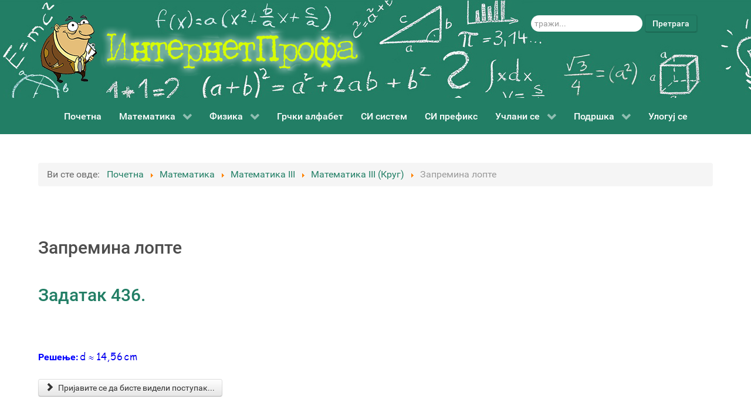

--- FILE ---
content_type: text/html; charset=utf-8
request_url: https://internetprofa.com/i-2/i-iii-2/i-iii-rug-2/z-pr-in-l-p
body_size: 9737
content:
<!DOCTYPE html>
<html lang="sr-RS" dir="ltr">
        <head>
    
            <meta name="viewport" content="width=device-width, initial-scale=1.0">
        <meta http-equiv="X-UA-Compatible" content="IE=edge" />
        

                <link rel="icon" type="image/x-icon" href="/templates/g5_hydrogen/custom/images/favicon.ico" />
        
            
    <meta charset="utf-8" />
	<base href="https://internetprofa.com/i-2/i-iii-2/i-iii-rug-2/z-pr-in-l-p" />
	<meta name="keywords" content="Вене, Круг, Математика, Физика, Математика I, Математика II, Математика III, Математика IV, Математика I (Вене), Математика II (Вене), Математика III (Вене), Математика IV (Вене), Математика I (Круг), Математика II (Круг), Математика III (Круг), Математика IV (Круг), Физика I, Физика II, Физика III, Физика IV, Физика I (Круг), Физика II (Круг), Физика III (Круг), Физика IV (Круг), Сила, Момент, Снага, Енергија, Једначина, Неједначина, Површина, Запремина, Систем једначина" />
	<meta name="description" content="Сајт је намењен ученицима Гимназија и осталих средњих школа да на лакши начин савладају Математику и Физику и да на најједноставнији начин дођу до помоћи у решавању задатака које сами нису успели да реше!" />
	<meta name="generator" content="Joomla! - Open Source Content Management" />
	<title>Запремина лопте</title>
	<link href="/i-2/i-iii-2/i-iii-rug-2/z-pr-in-l-p?format=feed&amp;type=rss" rel="alternate" type="application/rss+xml" title="RSS 2.0" />
	<link href="/i-2/i-iii-2/i-iii-rug-2/z-pr-in-l-p?format=feed&amp;type=atom" rel="alternate" type="application/atom+xml" title="Atom 1.0" />
	<link href="/templates/g5_hydrogen/custom/uikit/css/uikit.min.css" rel="stylesheet" />
	<link href="/media/gantry5/assets/css/font-awesome.min.css" rel="stylesheet" />
	<link href="/media/gantry5/engines/nucleus/css-compiled/nucleus.css" rel="stylesheet" />
	<link href="/templates/g5_hydrogen/custom/css-compiled/hydrogen_11.css" rel="stylesheet" />
	<link href="/media/gantry5/assets/css/bootstrap-gantry.css" rel="stylesheet" />
	<link href="/media/gantry5/engines/nucleus/css-compiled/joomla.css" rel="stylesheet" />
	<link href="/media/jui/css/icomoon.css" rel="stylesheet" />
	<link href="/templates/g5_hydrogen/custom/css-compiled/hydrogen-joomla_11.css" rel="stylesheet" />
	<link href="/templates/g5_hydrogen/custom/css-compiled/custom_11.css" rel="stylesheet" />
	<style>
#scrollToTop {
	cursor: pointer;
	font-size: 0.9em;
	position: fixed;
	text-align: center;
	z-index: 9999;
	-webkit-transition: background-color 0.2s ease-in-out;
	-moz-transition: background-color 0.2s ease-in-out;
	-ms-transition: background-color 0.2s ease-in-out;
	-o-transition: background-color 0.2s ease-in-out;
	transition: background-color 0.2s ease-in-out;

	background: #e8e8e8;
	color: #ffffff;
	border-radius: 3px;
	padding-left: 12px;
	padding-right: 12px;
	padding-top: 12px;
	padding-bottom: 12px;
	right: 20px; bottom: 20px;
}

#scrollToTop:hover {
	background: #016d4f;
	color: #ffffff;
}

#scrollToTop > img {
	display: block;
	margin: 0 auto;
}div.mod_search87 input[type="search"]{ width:auto; }
            #g-navigation.g-fixed-element {
                position: fixed;
                width: 100%;
                top: 0;
                left: 0;
                z-index: 1003;
            }
        #visform3 > fieldset > div.vis_mandatory.visCSSbot10.visCSStop10{display:none;}#vispoweredby {display:none;}#field3{background: #227e65;
    color: #fff;
    text-shadow: none;
    box-shadow: 1px 1px 1px rgba(0, 0, 0, 0.1);padding:4px 12px;} #visform3 .label {font-size: 1em;font-weight:normal;color:#666;background-color:#fff;text-shadow: none;padding: 0px;}.form-horizontal .controls {margin-left: 252px!important;}.form-horizontal .control-label{width:245px;} .form-horizontal .control-group {
    margin-bottom: 20px;
    width: 33%;
}#g-header {
    background: #227e65;
    color: #fff;
    position: relative;
    z-index: 3;
    background-image: url(/images/pozadina.jpg);
    background-attachment: fixed;
    background-repeat: no-repeat;
    background-position: -35px -77px;
}@media screen and (max-width: 767px){

.form-horizontal .controls {
    margin-left: 0px!important;
}
}#dynamic_recaptcha_1 {
	display: inline-block;
	margin-bottom: 15px;
}
h4.alert-heading {
	display: none;
}
	</style>
	<script type="application/json" class="joomla-script-options new">{"csrf.token":"57bdf867a88b13f831fa1fdb30384dab","system.paths":{"root":"","base":""}}</script>
	<script src="/media/system/js/mootools-core.js?ad9c562faa9a7dceb4d3ba12fe43859f"></script>
	<script src="/media/system/js/core.js?ad9c562faa9a7dceb4d3ba12fe43859f"></script>
	<script src="/media/system/js/mootools-more.js?ad9c562faa9a7dceb4d3ba12fe43859f"></script>
	<script src="/media/plg_system_sl_scrolltotop/js/scrolltotop_mt.js"></script>
	<script src="/media/jui/js/jquery.min.js?ad9c562faa9a7dceb4d3ba12fe43859f"></script>
	<script src="/media/jui/js/jquery-noconflict.js?ad9c562faa9a7dceb4d3ba12fe43859f"></script>
	<script src="/media/jui/js/jquery-migrate.min.js?ad9c562faa9a7dceb4d3ba12fe43859f"></script>
	<script src="/media/system/js/caption.js?ad9c562faa9a7dceb4d3ba12fe43859f"></script>
	<script src="/media/jui/js/bootstrap.min.js?ad9c562faa9a7dceb4d3ba12fe43859f"></script>
	<!--[if lt IE 9]><script src="/media/system/js/html5fallback.js?ad9c562faa9a7dceb4d3ba12fe43859f"></script><![endif]-->
	<script>
document.addEvent('domready', function() {
	new Skyline_ScrollToTop({
		'image':		'/images/stories/back_to_top_btn.png',
		'text':			'',
		'title':		'^ На врх странице',
		'className':	'scrollToTop',
		'duration':		500,
		'transition':	Fx.Transitions.linear
	});
});jQuery(window).on('load',  function() {
				new JCaption('img.caption');
			});jQuery(function($){ initTooltips(); $("body").on("subform-row-add", initTooltips); function initTooltips (event, container) { container = container || document;$(container).find(".hasTooltip").tooltip({"html": true,"container": "body"});} });
	</script>

                    <!-- Google tag (gtag.js) -->
<script async src="https://www.googletagmanager.com/gtag/js?id=G-NKL860Z526"></script>
<script>
  window.dataLayer = window.dataLayer || [];
  function gtag(){dataLayer.push(arguments);}
  gtag('js', new Date());

  gtag('config', 'G-NKL860Z526');
</script>

            
</head>

    <body class="gantry site com_content view-category layout-blog no-task dir-ltr itemid-353 outline-11 g-offcanvas-left g-default g-style-preset1">
        
                    

        <div id="g-offcanvas"  data-g-offcanvas-swipe="1" data-g-offcanvas-css3="1">
                        <div class="g-grid">                        

        <div class="g-block size-100">
             <div id="mobile-menu-8664-particle" class="g-content g-particle">            <div id="g-mobilemenu-container" data-g-menu-breakpoint="48rem"></div>
            </div>
        </div>
            </div>
    </div>
        <div id="g-page-surround">
            <div class="g-offcanvas-hide g-offcanvas-toggle" role="navigation" data-offcanvas-toggle aria-controls="g-offcanvas" aria-expanded="false"><i class="fa fa-fw fa-bars"></i></div>                        

                                            
                <header id="g-header">
                <div class="g-container">                                <div class="g-grid">                        

        <div class="g-block size-70">
             <div id="logo-2617-particle" class="g-content g-particle">            <a href="/" target="_self" title="ИнтернетПрофа" aria-label="ИнтернетПрофа" rel="home" >
                        <img src="/images/logo.png"  alt="ИнтернетПрофа" />
            </a>
            </div>
        </div>
                    

        <div class="g-block size-30">
             <div class="g-content">
                                    <div class="platform-content"><div class="moduletable ">
						<div class="search mod_search87">
	<form action="/i-2/i-iii-2/i-iii-rug-2/z-pr-in-l-p" method="post" class="form-inline" role="search">
		<label for="mod-search-searchword87" class="element-invisible">тражи...</label> <input name="searchword" id="mod-search-searchword87" maxlength="200"  class="inputbox search-query input-medium" type="search" size="20" placeholder="тражи..." /> <button class="button btn btn-primary" onclick="this.form.searchword.focus();">Претрага</button>		<input type="hidden" name="task" value="search" />
		<input type="hidden" name="option" value="com_search" />
		<input type="hidden" name="Itemid" value="353" />
	</form>
</div>
		</div></div>
            
        </div>
        </div>
            </div>
            </div>
        
    </header>
                                
                <section id="g-navigation">
                <div class="g-container">                                <div class="g-grid">                        

        <div class="g-block size-100">
             <div id="menu-9385-particle" class="g-content g-particle">            <nav class="g-main-nav" data-g-hover-expand="true">
        <ul class="g-toplevel">
                                                                                                        
        
                
        
                
        
        <li class="g-menu-item g-menu-item-type-component g-menu-item-101 g-standard  " title="Почетна">
                            <a class="g-menu-item-container" href="/">
                                                                <span class="g-menu-item-content">
                                    <span class="g-menu-item-title">Почетна</span>
            
                    </span>
                                                </a>
                                </li>
    
                                                                                        
        
                
        
                
        
        <li class="g-menu-item g-menu-item-type-component g-menu-item-116 g-parent g-standard g-menu-item-link-parent " title="Математика">
                            <a class="g-menu-item-container" href="/i">
                                                                <span class="g-menu-item-content">
                                    <span class="g-menu-item-title">Математика</span>
            
                    </span>
                    <span class="g-menu-parent-indicator" data-g-menuparent=""></span>                            </a>
                                                                            <ul class="g-dropdown g-inactive g-zoom g-dropdown-right">
            <li class="g-dropdown-column">
                        <div class="g-grid">
                        <div class="g-block size-100">
            <ul class="g-sublevel">
                <li class="g-level-1 g-go-back">
                    <a class="g-menu-item-container" href="#" data-g-menuparent=""><span>Back</span></a>
                </li>
                                                                                                            
        
                
        
                
        
        <li class="g-menu-item g-menu-item-type-component g-menu-item-130 g-parent g-menu-item-link-parent " title="Математика I">
                            <a class="g-menu-item-container" href="/i/i-i">
                                                                <span class="g-menu-item-content">
                                    <span class="g-menu-item-title">Математика I</span>
            
                    </span>
                    <span class="g-menu-parent-indicator" data-g-menuparent=""></span>                            </a>
                                                                            <ul class="g-dropdown g-inactive g-zoom g-dropdown-right">
            <li class="g-dropdown-column">
                        <div class="g-grid">
                        <div class="g-block size-100">
            <ul class="g-sublevel">
                <li class="g-level-2 g-go-back">
                    <a class="g-menu-item-container" href="#" data-g-menuparent=""><span>Back</span></a>
                </li>
                                                                                                            
        
                
        
                
        
        <li class="g-menu-item g-menu-item-type-component g-menu-item-131  " title="Математика I (Вене)">
                            <a class="g-menu-item-container" href="/i/i-i/i-i-v-n">
                                                                <span class="g-menu-item-content">
                                    <span class="g-menu-item-title">Математика I (Вене)</span>
            
                    </span>
                                                </a>
                                </li>
    
                                                                                        
        
                
        
                
        
        <li class="g-menu-item g-menu-item-type-component g-menu-item-1104  " title="Математика I (Вене) (2024)">
                            <a class="g-menu-item-container" href="/i/i-i/i-i-v-n-2">
                                                                <span class="g-menu-item-content">
                                    <span class="g-menu-item-title">Математика I (Вене) (2024)</span>
            
                    </span>
                                                </a>
                                </li>
    
                                                                                        
        
                
        
                
        
        <li class="g-menu-item g-menu-item-type-component g-menu-item-132  " title="Математика I (Круг)">
                            <a class="g-menu-item-container" href="/i/i-i/i-i-rug">
                                                                <span class="g-menu-item-content">
                                    <span class="g-menu-item-title">Математика I (Круг)</span>
            
                    </span>
                                                </a>
                                </li>
    
                                                                                        
        
                
        
                
        
        <li class="g-menu-item g-menu-item-type-component g-menu-item-809  " title="Математика I (Круг) (2021)">
                            <a class="g-menu-item-container" href="/i/i-i/i-i-rug-2-2021">
                                                                <span class="g-menu-item-content">
                                    <span class="g-menu-item-title">Математика I (Круг) (2021)</span>
            
                    </span>
                                                </a>
                                </li>
    
    
            </ul>
        </div>
            </div>

            </li>
        </ul>
            </li>
    
                                                                                        
        
                
        
                
        
        <li class="g-menu-item g-menu-item-type-component g-menu-item-133 g-parent g-menu-item-link-parent " title="Математика II">
                            <a class="g-menu-item-container" href="/i/i-ii">
                                                                <span class="g-menu-item-content">
                                    <span class="g-menu-item-title">Математика II</span>
            
                    </span>
                    <span class="g-menu-parent-indicator" data-g-menuparent=""></span>                            </a>
                                                                            <ul class="g-dropdown g-inactive g-zoom g-dropdown-right">
            <li class="g-dropdown-column">
                        <div class="g-grid">
                        <div class="g-block size-100">
            <ul class="g-sublevel">
                <li class="g-level-2 g-go-back">
                    <a class="g-menu-item-container" href="#" data-g-menuparent=""><span>Back</span></a>
                </li>
                                                                                                            
        
                
        
                
        
        <li class="g-menu-item g-menu-item-type-component g-menu-item-134  " title="Математика II (Вене)">
                            <a class="g-menu-item-container" href="/i/i-ii/i-ii-v-n">
                                                                <span class="g-menu-item-content">
                                    <span class="g-menu-item-title">Математика II (Вене)</span>
            
                    </span>
                                                </a>
                                </li>
    
                                                                                        
        
                
        
                
        
        <li class="g-menu-item g-menu-item-type-component g-menu-item-135  " title="Математика II (Круг)">
                            <a class="g-menu-item-container" href="/i/i-ii/i-ii-rug">
                                                                <span class="g-menu-item-content">
                                    <span class="g-menu-item-title">Математика II (Круг)</span>
            
                    </span>
                                                </a>
                                </li>
    
                                                                                        
        
                
        
                
        
        <li class="g-menu-item g-menu-item-type-component g-menu-item-789  " title="Математика II (Круг) (2021)">
                            <a class="g-menu-item-container" href="/i/i-ii/i-ii-rug-2021">
                                                                <span class="g-menu-item-content">
                                    <span class="g-menu-item-title">Математика II (Круг) (2021)</span>
            
                    </span>
                                                </a>
                                </li>
    
    
            </ul>
        </div>
            </div>

            </li>
        </ul>
            </li>
    
                                                                                        
        
                
        
                
        
        <li class="g-menu-item g-menu-item-type-component g-menu-item-136 g-parent g-menu-item-link-parent " title="Математика III">
                            <a class="g-menu-item-container" href="/i/i-iii">
                                                                <span class="g-menu-item-content">
                                    <span class="g-menu-item-title">Математика III</span>
            
                    </span>
                    <span class="g-menu-parent-indicator" data-g-menuparent=""></span>                            </a>
                                                                            <ul class="g-dropdown g-inactive g-zoom g-dropdown-right">
            <li class="g-dropdown-column">
                        <div class="g-grid">
                        <div class="g-block size-100">
            <ul class="g-sublevel">
                <li class="g-level-2 g-go-back">
                    <a class="g-menu-item-container" href="#" data-g-menuparent=""><span>Back</span></a>
                </li>
                                                                                                            
        
                
        
                
        
        <li class="g-menu-item g-menu-item-type-component g-menu-item-137  " title="Математика III (Вене)">
                            <a class="g-menu-item-container" href="/i/i-iii/i-iii-v-n">
                                                                <span class="g-menu-item-content">
                                    <span class="g-menu-item-title">Математика III (Вене)</span>
            
                    </span>
                                                </a>
                                </li>
    
                                                                                        
        
                
        
                
        
        <li class="g-menu-item g-menu-item-type-component g-menu-item-138  " title="Математика III (Круг)">
                            <a class="g-menu-item-container" href="/i/i-iii/i-iii-rug">
                                                                <span class="g-menu-item-content">
                                    <span class="g-menu-item-title">Математика III (Круг)</span>
            
                    </span>
                                                </a>
                                </li>
    
                                                                                        
        
                
        
                
        
        <li class="g-menu-item g-menu-item-type-component g-menu-item-796  " title="Математика III (Круг) (2021)">
                            <a class="g-menu-item-container" href="/i/i-iii/i-ii-rug-3-2021">
                                                                <span class="g-menu-item-content">
                                    <span class="g-menu-item-title">Математика III (Круг) (2021)</span>
            
                    </span>
                                                </a>
                                </li>
    
    
            </ul>
        </div>
            </div>

            </li>
        </ul>
            </li>
    
                                                                                        
        
                
        
                
        
        <li class="g-menu-item g-menu-item-type-component g-menu-item-139 g-parent g-menu-item-link-parent " title="Математика IV">
                            <a class="g-menu-item-container" href="/i/i-iv">
                                                                <span class="g-menu-item-content">
                                    <span class="g-menu-item-title">Математика IV</span>
            
                    </span>
                    <span class="g-menu-parent-indicator" data-g-menuparent=""></span>                            </a>
                                                                            <ul class="g-dropdown g-inactive g-zoom g-dropdown-right">
            <li class="g-dropdown-column">
                        <div class="g-grid">
                        <div class="g-block size-100">
            <ul class="g-sublevel">
                <li class="g-level-2 g-go-back">
                    <a class="g-menu-item-container" href="#" data-g-menuparent=""><span>Back</span></a>
                </li>
                                                                                                            
        
                
        
                
        
        <li class="g-menu-item g-menu-item-type-component g-menu-item-140  " title="Математика IV (Вене)">
                            <a class="g-menu-item-container" href="/i/i-iv/i-iv-v-n">
                                                                <span class="g-menu-item-content">
                                    <span class="g-menu-item-title">Математика IV (Вене)</span>
            
                    </span>
                                                </a>
                                </li>
    
                                                                                        
        
                
        
                
        
        <li class="g-menu-item g-menu-item-type-component g-menu-item-141  " title="Математика IV (Круг)">
                            <a class="g-menu-item-container" href="/i/i-iv/i-iv-rug">
                                                                <span class="g-menu-item-content">
                                    <span class="g-menu-item-title">Математика IV (Круг)</span>
            
                    </span>
                                                </a>
                                </li>
    
                                                                                        
        
                
        
                
        
        <li class="g-menu-item g-menu-item-type-component g-menu-item-1040  " title="Математика IV (Круг) (2022)">
                            <a class="g-menu-item-container" href="/i/i-iv/i-iv-rug-2022">
                                                                <span class="g-menu-item-content">
                                    <span class="g-menu-item-title">Математика IV (Круг) (2022)</span>
            
                    </span>
                                                </a>
                                </li>
    
    
            </ul>
        </div>
            </div>

            </li>
        </ul>
            </li>
    
    
            </ul>
        </div>
            </div>

            </li>
        </ul>
            </li>
    
                                                                                        
        
                
        
                
        
        <li class="g-menu-item g-menu-item-type-component g-menu-item-117 g-parent g-standard g-menu-item-link-parent " title="Физика">
                            <a class="g-menu-item-container" href="/fizi">
                                                                <span class="g-menu-item-content">
                                    <span class="g-menu-item-title">Физика</span>
            
                    </span>
                    <span class="g-menu-parent-indicator" data-g-menuparent=""></span>                            </a>
                                                                            <ul class="g-dropdown g-inactive g-zoom g-dropdown-right">
            <li class="g-dropdown-column">
                        <div class="g-grid">
                        <div class="g-block size-100">
            <ul class="g-sublevel">
                <li class="g-level-1 g-go-back">
                    <a class="g-menu-item-container" href="#" data-g-menuparent=""><span>Back</span></a>
                </li>
                                                                                                            
        
                
        
                
        
        <li class="g-menu-item g-menu-item-type-component g-menu-item-122 g-parent g-menu-item-link-parent " title="Физика I">
                            <a class="g-menu-item-container" href="/fizi/fizi-i">
                                                                <span class="g-menu-item-content">
                                    <span class="g-menu-item-title">Физика I</span>
            
                    </span>
                    <span class="g-menu-parent-indicator" data-g-menuparent=""></span>                            </a>
                                                                            <ul class="g-dropdown g-inactive g-zoom g-dropdown-right">
            <li class="g-dropdown-column">
                        <div class="g-grid">
                        <div class="g-block size-100">
            <ul class="g-sublevel">
                <li class="g-level-2 g-go-back">
                    <a class="g-menu-item-container" href="#" data-g-menuparent=""><span>Back</span></a>
                </li>
                                                                                                            
        
                
        
                
        
        <li class="g-menu-item g-menu-item-type-component g-menu-item-123  " title="Физика I (Круг)">
                            <a class="g-menu-item-container" href="/fizi/fizi-i/fizi-i-rug">
                                                                <span class="g-menu-item-content">
                                    <span class="g-menu-item-title">Физика I (Круг)</span>
            
                    </span>
                                                </a>
                                </li>
    
                                                                                        
        
                
        
                
        
        <li class="g-menu-item g-menu-item-type-component g-menu-item-548  " title="Физика I (Круг) (2017)">
                            <a class="g-menu-item-container" href="/fizi/fizi-i/fizi-i-rug-2017">
                                                                <span class="g-menu-item-content">
                                    <span class="g-menu-item-title">Физика I (Круг) (2017)</span>
            
                    </span>
                                                </a>
                                </li>
    
                                                                                        
        
                
        
                
        
        <li class="g-menu-item g-menu-item-type-component g-menu-item-810  " title="Физика I (Круг) (2021)">
                            <a class="g-menu-item-container" href="/fizi/fizi-i/fizi-i-rug-1-2021">
                                                                <span class="g-menu-item-content">
                                    <span class="g-menu-item-title">Физика I (Круг) (2021)</span>
            
                    </span>
                                                </a>
                                </li>
    
    
            </ul>
        </div>
            </div>

            </li>
        </ul>
            </li>
    
                                                                                        
        
                
        
                
        
        <li class="g-menu-item g-menu-item-type-component g-menu-item-124 g-parent g-menu-item-link-parent " title="Физика II">
                            <a class="g-menu-item-container" href="/fizi/fizi-ii">
                                                                <span class="g-menu-item-content">
                                    <span class="g-menu-item-title">Физика II</span>
            
                    </span>
                    <span class="g-menu-parent-indicator" data-g-menuparent=""></span>                            </a>
                                                                            <ul class="g-dropdown g-inactive g-zoom g-dropdown-right">
            <li class="g-dropdown-column">
                        <div class="g-grid">
                        <div class="g-block size-100">
            <ul class="g-sublevel">
                <li class="g-level-2 g-go-back">
                    <a class="g-menu-item-container" href="#" data-g-menuparent=""><span>Back</span></a>
                </li>
                                                                                                            
        
                
        
                
        
        <li class="g-menu-item g-menu-item-type-component g-menu-item-125  " title="Физика II (Круг)">
                            <a class="g-menu-item-container" href="/fizi/fizi-ii/fizi-ii-rug">
                                                                <span class="g-menu-item-content">
                                    <span class="g-menu-item-title">Физика II (Круг)</span>
            
                    </span>
                                                </a>
                                </li>
    
    
            </ul>
        </div>
            </div>

            </li>
        </ul>
            </li>
    
                                                                                        
        
                
        
                
        
        <li class="g-menu-item g-menu-item-type-component g-menu-item-126 g-parent g-menu-item-link-parent " title="Физика III">
                            <a class="g-menu-item-container" href="/fizi/fizi-iii">
                                                                <span class="g-menu-item-content">
                                    <span class="g-menu-item-title">Физика III</span>
            
                    </span>
                    <span class="g-menu-parent-indicator" data-g-menuparent=""></span>                            </a>
                                                                            <ul class="g-dropdown g-inactive g-zoom g-dropdown-right">
            <li class="g-dropdown-column">
                        <div class="g-grid">
                        <div class="g-block size-100">
            <ul class="g-sublevel">
                <li class="g-level-2 g-go-back">
                    <a class="g-menu-item-container" href="#" data-g-menuparent=""><span>Back</span></a>
                </li>
                                                                                                            
        
                
        
                
        
        <li class="g-menu-item g-menu-item-type-component g-menu-item-127  " title="Физика III (Круг)">
                            <a class="g-menu-item-container" href="/fizi/fizi-iii/fizi-iii-rug">
                                                                <span class="g-menu-item-content">
                                    <span class="g-menu-item-title">Физика III (Круг)</span>
            
                    </span>
                                                </a>
                                </li>
    
                                                                                        
        
                
        
                
        
        <li class="g-menu-item g-menu-item-type-component g-menu-item-797  " title="Физика III (Круг) (2021)">
                            <a class="g-menu-item-container" href="/fizi/fizi-iii/fizi-i-rug-3-2021">
                                                                <span class="g-menu-item-content">
                                    <span class="g-menu-item-title">Физика III (Круг) (2021)</span>
            
                    </span>
                                                </a>
                                </li>
    
    
            </ul>
        </div>
            </div>

            </li>
        </ul>
            </li>
    
                                                                                        
        
                
        
                
        
        <li class="g-menu-item g-menu-item-type-component g-menu-item-128 g-parent g-menu-item-link-parent " title="Физика IV">
                            <a class="g-menu-item-container" href="/fizi/fizi-iv">
                                                                <span class="g-menu-item-content">
                                    <span class="g-menu-item-title">Физика IV</span>
            
                    </span>
                    <span class="g-menu-parent-indicator" data-g-menuparent=""></span>                            </a>
                                                                            <ul class="g-dropdown g-inactive g-zoom g-dropdown-right">
            <li class="g-dropdown-column">
                        <div class="g-grid">
                        <div class="g-block size-100">
            <ul class="g-sublevel">
                <li class="g-level-2 g-go-back">
                    <a class="g-menu-item-container" href="#" data-g-menuparent=""><span>Back</span></a>
                </li>
                                                                                                            
        
                
        
                
        
        <li class="g-menu-item g-menu-item-type-component g-menu-item-129  " title="Физика IV (Круг)">
                            <a class="g-menu-item-container" href="/fizi/fizi-iv/fizi-iv-rug">
                                                                <span class="g-menu-item-content">
                                    <span class="g-menu-item-title">Физика IV (Круг)</span>
            
                    </span>
                                                </a>
                                </li>
    
                                                                                        
        
                
        
                
        
        <li class="g-menu-item g-menu-item-type-component g-menu-item-1041  " title="Физика IV (Круг) (2022)">
                            <a class="g-menu-item-container" href="/fizi/fizi-iv/fizi-iv-rug-2022">
                                                                <span class="g-menu-item-content">
                                    <span class="g-menu-item-title">Физика IV (Круг) (2022)</span>
            
                    </span>
                                                </a>
                                </li>
    
    
            </ul>
        </div>
            </div>

            </li>
        </ul>
            </li>
    
    
            </ul>
        </div>
            </div>

            </li>
        </ul>
            </li>
    
                                                                                        
        
                
        
                
        
        <li class="g-menu-item g-menu-item-type-component g-menu-item-118 g-standard  " title="Грчки алфабет">
                            <a class="g-menu-item-container" href="/grc-i-lf-b">
                                                                <span class="g-menu-item-content">
                                    <span class="g-menu-item-title">Грчки алфабет</span>
            
                    </span>
                                                </a>
                                </li>
    
                                                                                        
        
                
        
                
        
        <li class="g-menu-item g-menu-item-type-component g-menu-item-119 g-standard  " title="СИ систем">
                            <a class="g-menu-item-container" href="/si-sis">
                                                                <span class="g-menu-item-content">
                                    <span class="g-menu-item-title">СИ систем</span>
            
                    </span>
                                                </a>
                                </li>
    
                                                                                        
        
                
        
                
        
        <li class="g-menu-item g-menu-item-type-component g-menu-item-120 g-standard  " title="СИ префикс">
                            <a class="g-menu-item-container" href="/si-pr-fi-s">
                                                                <span class="g-menu-item-content">
                                    <span class="g-menu-item-title">СИ префикс</span>
            
                    </span>
                                                </a>
                                </li>
    
                                                                                        
        
                
        
                
        
        <li class="g-menu-item g-menu-item-type-separator g-menu-item-294 g-parent g-standard  " title="Учлани се">
                            <div class="g-menu-item-container" data-g-menuparent="">                                                                            <span class="g-separator g-menu-item-content">            <span class="g-menu-item-title">Учлани се</span>
            </span>
                                        <span class="g-menu-parent-indicator"></span>                            </div>                                                                <ul class="g-dropdown g-inactive g-zoom g-dropdown-right">
            <li class="g-dropdown-column">
                        <div class="g-grid">
                        <div class="g-block size-100">
            <ul class="g-sublevel">
                <li class="g-level-1 g-go-back">
                    <a class="g-menu-item-container" href="#" data-g-menuparent=""><span>Back</span></a>
                </li>
                                                                                                            
        
                
        
                
        
        <li class="g-menu-item g-menu-item-type-component g-menu-item-296  " title="Упутство за приступање">
                            <a class="g-menu-item-container" href="/p-s-ni-cl-n/si-pr-fi-s-2">
                                                                <span class="g-menu-item-content">
                                    <span class="g-menu-item-title">Упутство за приступање</span>
            
                    </span>
                                                </a>
                                </li>
    
                                                                                        
        
                
        
                
        
        <li class="g-menu-item g-menu-item-type-component g-menu-item-121  " title="Приступница">
                            <a class="g-menu-item-container" href="/p-s-ni-cl-n/pris-upnic-ucl-ni-s">
                                                                <span class="g-menu-item-content">
                                    <span class="g-menu-item-title">Приступница</span>
            
                    </span>
                                                </a>
                                </li>
    
                                                                                        
        
                
        
                
        
        <li class="g-menu-item g-menu-item-type-component g-menu-item-297  " title="Висина чланарине">
                            <a class="g-menu-item-container" href="/p-s-ni-cl-n/visin-cl-n-rin">
                                                                <span class="g-menu-item-content">
                                    <span class="g-menu-item-title">Висина чланарине</span>
            
                    </span>
                                                </a>
                                </li>
    
    
            </ul>
        </div>
            </div>

            </li>
        </ul>
            </li>
    
                                                                                        
        
                
        
                
        
        <li class="g-menu-item g-menu-item-type-separator g-menu-item-298 g-parent g-standard  " title="Подршка">
                            <div class="g-menu-item-container" data-g-menuparent="">                                                                            <span class="g-separator g-menu-item-content">            <span class="g-menu-item-title">Подршка</span>
            </span>
                                        <span class="g-menu-parent-indicator"></span>                            </div>                                                                <ul class="g-dropdown g-inactive g-zoom g-dropdown-right">
            <li class="g-dropdown-column">
                        <div class="g-grid">
                        <div class="g-block size-100">
            <ul class="g-sublevel">
                <li class="g-level-1 g-go-back">
                    <a class="g-menu-item-container" href="#" data-g-menuparent=""><span>Back</span></a>
                </li>
                                                                                                            
        
                
        
                
        
        <li class="g-menu-item g-menu-item-type-component g-menu-item-546  " title="Бесплатни примери">
                            <a class="g-menu-item-container" href="/p-drsh/бесплатни-примери">
                                                                <span class="g-menu-item-content">
                                    <span class="g-menu-item-title">Бесплатни примери</span>
            
                    </span>
                                                </a>
                                </li>
    
                                                                                        
        
                
        
                
        
        <li class="g-menu-item g-menu-item-type-component g-menu-item-299  " title="Питања и одговори">
                            <a class="g-menu-item-container" href="/p-drsh/pi-nj-i-dg-v-ri">
                                                                <span class="g-menu-item-content">
                                    <span class="g-menu-item-title">Питања и одговори</span>
            
                    </span>
                                                </a>
                                </li>
    
                                                                                        
        
                
        
                
        
        <li class="g-menu-item g-menu-item-type-component g-menu-item-300  " title="Контакт">
                            <a class="g-menu-item-container" href="/p-drsh/n">
                                                                <span class="g-menu-item-content">
                                    <span class="g-menu-item-title">Контакт</span>
            
                    </span>
                                                </a>
                                </li>
    
    
            </ul>
        </div>
            </div>

            </li>
        </ul>
            </li>
    
                                                                                        
        
                
        
                
        
        <li class="g-menu-item g-menu-item-type-component g-menu-item-292 g-standard  " title="Улогуј се">
                            <a class="g-menu-item-container" href="/prijava">
                                                                <span class="g-menu-item-content">
                                    <span class="g-menu-item-title">Улогуј се</span>
            
                    </span>
                                                </a>
                                </li>
    
    
        </ul>
    </nav>
            </div>
        </div>
            </div>
            </div>
        
    </section>
                                
                <main id="g-main">
                <div class="g-container">                                <div class="g-grid">                        

        <div class="g-block size-100">
             <div class="g-content">
                                    <div class="platform-content"><div class="moduletable ">
						<div aria-label="Breadcrumbs" role="navigation">
	<ul itemscope itemtype="https://schema.org/BreadcrumbList" class="breadcrumb">
					<li>
				Ви сте овде: &#160;
			</li>
		
						<li itemprop="itemListElement" itemscope itemtype="https://schema.org/ListItem">
											<a itemprop="item" href="/" class="pathway"><span itemprop="name">Почетна</span></a>
					
											<span class="divider">
							<img src="/media/system/images/arrow.png" alt="" />						</span>
										<meta itemprop="position" content="1">
				</li>
							<li itemprop="itemListElement" itemscope itemtype="https://schema.org/ListItem">
											<a itemprop="item" href="/i-2" class="pathway"><span itemprop="name">Математика</span></a>
					
											<span class="divider">
							<img src="/media/system/images/arrow.png" alt="" />						</span>
										<meta itemprop="position" content="2">
				</li>
							<li itemprop="itemListElement" itemscope itemtype="https://schema.org/ListItem">
											<a itemprop="item" href="/i-2/i-iii-2" class="pathway"><span itemprop="name">Математика III</span></a>
					
											<span class="divider">
							<img src="/media/system/images/arrow.png" alt="" />						</span>
										<meta itemprop="position" content="3">
				</li>
							<li itemprop="itemListElement" itemscope itemtype="https://schema.org/ListItem">
											<a itemprop="item" href="/i-2/i-iii-2/i-iii-rug-2" class="pathway"><span itemprop="name">Математика III (Круг)</span></a>
					
											<span class="divider">
							<img src="/media/system/images/arrow.png" alt="" />						</span>
										<meta itemprop="position" content="4">
				</li>
							<li itemprop="itemListElement" itemscope itemtype="https://schema.org/ListItem" class="active">
					<span itemprop="name">
						Запремина лопте					</span>
					<meta itemprop="position" content="5">
				</li>
				</ul>
</div>
		</div></div>
            
        </div>
        </div>
            </div>
                            <div class="g-grid">                        

        <div class="g-block size-100">
             <div class="g-system-messages">
                                            <div id="system-message-container">
    </div>

            
    </div>
        </div>
            </div>
                            <div class="g-grid">                        

        <div class="g-block size-100">
             <div class="g-content">
                                                            <div class="platform-content row-fluid"><div class="span12"><div class="blog" itemscope itemtype="https://schema.org/Blog">
	
			<h2> 							<span class="subheading-category">Запремина лопте</span>
					</h2>
		
	
	
	
				<div class="items-leading clearfix">
							<div class="leading-0"
					itemprop="blogPost" itemscope itemtype="https://schema.org/BlogPosting">
					
	<div class="page-header">
					<h2 itemprop="name">
									<a href="/i-2/i-iii-2/i-iii-rug-2/z-pr-in-l-p/4680-z-d-436" itemprop="url">
						Задатак 436.					</a>
							</h2>
		
		
		
			</div>







<p> </p>
<p><strong><span style="color: #0000ff;">Решење:<span style="color: #333333;"><img style="vertical-align: middle; border: 0px none; border-width: 0px; margin-bottom: 0px; margin-top: 0px;" src="/images/stories/Matematika_III_Krug/436-1.png" alt="" width="102" height="25" border="0" /></span></span></strong></p>



	
<p class="readmore">
			<a class="btn" href="/prijava?return=aW5kZXgucGhwP29wdGlvbj1jb21fY29udGVudCZ2aWV3PWFydGljbGUmaWQ9NDY4MDp6LWQtNDM2JmNhdGlkPTE3OQ==" itemprop="url" aria-label="Пријавите се да бисте видели поступак... 
			Задатак 436.">
			<span class="icon-chevron-right" aria-hidden="true"></span>			Пријавите се да бисте видели поступак...		</a>
	</p>



				</div>
									</div><!-- end items-leading -->
	
	
																	<div class="items-row cols-1 row-0 row-fluid clearfix">
						<div class="span12">
				<div class="item column-1"
					itemprop="blogPost" itemscope itemtype="https://schema.org/BlogPosting">
					
	<div class="page-header">
					<h2 itemprop="name">
									<a href="/i-2/i-iii-2/i-iii-rug-2/z-pr-in-l-p/4681-z-d-437" itemprop="url">
						Задатак 437.					</a>
							</h2>
		
		
		
			</div>







<p> </p>
<p><strong><span style="color: #0000ff;">Решење:<span style="color: #333333;"><img style="vertical-align: middle; border: 0px none; border-width: 0px; margin-bottom: 0px; margin-top: 0px;" src="/images/stories/Matematika_III_Krug/437-1.png" alt="" width="128" height="47" border="0" /></span></span></strong></p>



	
<p class="readmore">
			<a class="btn" href="/prijava?return=aW5kZXgucGhwP29wdGlvbj1jb21fY29udGVudCZ2aWV3PWFydGljbGUmaWQ9NDY4MTp6LWQtNDM3JmNhdGlkPTE3OQ==" itemprop="url" aria-label="Пријавите се да бисте видели поступак... 
			Задатак 437.">
			<span class="icon-chevron-right" aria-hidden="true"></span>			Пријавите се да бисте видели поступак...		</a>
	</p>



				</div>
				<!-- end item -->
							</div><!-- end span -->
							</div><!-- end row -->
																			<div class="items-row cols-1 row-1 row-fluid clearfix">
						<div class="span12">
				<div class="item column-1"
					itemprop="blogPost" itemscope itemtype="https://schema.org/BlogPosting">
					
	<div class="page-header">
					<h2 itemprop="name">
									<a href="/i-2/i-iii-2/i-iii-rug-2/z-pr-in-l-p/4682-z-d-438" itemprop="url">
						Задатак 438.					</a>
							</h2>
		
		
		
			</div>







<p> </p>
<p><strong><span style="color: #0000ff;">Решење:<span style="color: #333333;"><img style="vertical-align: middle; border: 0px none; border-width: 0px; margin-bottom: 0px; margin-top: 0px;" src="/images/stories/Matematika_III_Krug/438-1.png" alt="" width="110" height="47" border="0" /></span></span></strong></p>



	
<p class="readmore">
			<a class="btn" href="/prijava?return=aW5kZXgucGhwP29wdGlvbj1jb21fY29udGVudCZ2aWV3PWFydGljbGUmaWQ9NDY4Mjp6LWQtNDM4JmNhdGlkPTE3OQ==" itemprop="url" aria-label="Пријавите се да бисте видели поступак... 
			Задатак 438.">
			<span class="icon-chevron-right" aria-hidden="true"></span>			Пријавите се да бисте видели поступак...		</a>
	</p>



				</div>
				<!-- end item -->
							</div><!-- end span -->
							</div><!-- end row -->
																			<div class="items-row cols-1 row-2 row-fluid clearfix">
						<div class="span12">
				<div class="item column-1"
					itemprop="blogPost" itemscope itemtype="https://schema.org/BlogPosting">
					
	<div class="page-header">
					<h2 itemprop="name">
									<a href="/i-2/i-iii-2/i-iii-rug-2/z-pr-in-l-p/4683-z-d-439" itemprop="url">
						Задатак 439.					</a>
							</h2>
		
		
		
			</div>







<p> </p>
<p><strong><span style="color: #0000ff;">Решење:<span style="color: #333333;"><img style="vertical-align: top; border: 0px none; border-width: 0px; margin-bottom: 0px; margin-top: 0px;" src="/images/stories/Matematika_III_Krug/439-1.png" alt="" width="176" height="81" border="0" /></span></span></strong></p>



	
<p class="readmore">
			<a class="btn" href="/prijava?return=aW5kZXgucGhwP29wdGlvbj1jb21fY29udGVudCZ2aWV3PWFydGljbGUmaWQ9NDY4Mzp6LWQtNDM5JmNhdGlkPTE3OQ==" itemprop="url" aria-label="Пријавите се да бисте видели поступак... 
			Задатак 439.">
			<span class="icon-chevron-right" aria-hidden="true"></span>			Пријавите се да бисте видели поступак...		</a>
	</p>



				</div>
				<!-- end item -->
							</div><!-- end span -->
							</div><!-- end row -->
																			<div class="items-row cols-1 row-3 row-fluid clearfix">
						<div class="span12">
				<div class="item column-1"
					itemprop="blogPost" itemscope itemtype="https://schema.org/BlogPosting">
					
	<div class="page-header">
					<h2 itemprop="name">
									<a href="/i-2/i-iii-2/i-iii-rug-2/z-pr-in-l-p/4684-z-d-440" itemprop="url">
						Задатак 440.					</a>
							</h2>
		
		
		
			</div>







<p> </p>
<p><strong><span style="color: #0000ff;">Решење:<span style="color: #333333;"><img style="vertical-align: top; border: 0px none; border-width: 0px; margin-bottom: 0px; margin-top: 0px;" src="/images/stories/Matematika_III_Krug/440-1.png" alt="" width="191" height="59" border="0" /></span></span></strong></p>



	
<p class="readmore">
			<a class="btn" href="/prijava?return=aW5kZXgucGhwP29wdGlvbj1jb21fY29udGVudCZ2aWV3PWFydGljbGUmaWQ9NDY4NDp6LWQtNDQwJmNhdGlkPTE3OQ==" itemprop="url" aria-label="Пријавите се да бисте видели поступак... 
			Задатак 440.">
			<span class="icon-chevron-right" aria-hidden="true"></span>			Пријавите се да бисте видели поступак...		</a>
	</p>



				</div>
				<!-- end item -->
							</div><!-- end span -->
							</div><!-- end row -->
																			<div class="items-row cols-1 row-4 row-fluid clearfix">
						<div class="span12">
				<div class="item column-1"
					itemprop="blogPost" itemscope itemtype="https://schema.org/BlogPosting">
					
	<div class="page-header">
					<h2 itemprop="name">
									<a href="/i-2/i-iii-2/i-iii-rug-2/z-pr-in-l-p/4685-z-d-441" itemprop="url">
						Задатак 441.					</a>
							</h2>
		
		
		
			</div>







<p> </p>
<p><strong><span style="color: #0000ff;">Решење:<span style="color: #333333;"><img style="vertical-align: middle; border: 0px none; border-width: 0px; margin-bottom: 0px; margin-top: 0px;" src="/images/stories/Matematika_III_Krug/441-1.png" alt="" width="54" height="53" border="0" /></span></span></strong></p>



	
<p class="readmore">
			<a class="btn" href="/prijava?return=aW5kZXgucGhwP29wdGlvbj1jb21fY29udGVudCZ2aWV3PWFydGljbGUmaWQ9NDY4NTp6LWQtNDQxJmNhdGlkPTE3OQ==" itemprop="url" aria-label="Пријавите се да бисте видели поступак... 
			Задатак 441.">
			<span class="icon-chevron-right" aria-hidden="true"></span>			Пријавите се да бисте видели поступак...		</a>
	</p>



				</div>
				<!-- end item -->
							</div><!-- end span -->
							</div><!-- end row -->
																			<div class="items-row cols-1 row-5 row-fluid clearfix">
						<div class="span12">
				<div class="item column-1"
					itemprop="blogPost" itemscope itemtype="https://schema.org/BlogPosting">
					
	<div class="page-header">
					<h2 itemprop="name">
									<a href="/i-2/i-iii-2/i-iii-rug-2/z-pr-in-l-p/4686-z-d-442" itemprop="url">
						Задатак 442.					</a>
							</h2>
		
		
		
			</div>







<p> </p>
<p><strong><span style="color: #0000ff;">Решење:<span style="color: #333333;"><img style="vertical-align: middle; border: 0px none; border-width: 0px; margin-bottom: 0px; margin-top: 0px;" src="/images/stories/Matematika_III_Krug/442-1.png" alt="" width="52" height="20" border="0" /></span></span></strong></p>



	
<p class="readmore">
			<a class="btn" href="/prijava?return=aW5kZXgucGhwP29wdGlvbj1jb21fY29udGVudCZ2aWV3PWFydGljbGUmaWQ9NDY4Njp6LWQtNDQyJmNhdGlkPTE3OQ==" itemprop="url" aria-label="Пријавите се да бисте видели поступак... 
			Задатак 442.">
			<span class="icon-chevron-right" aria-hidden="true"></span>			Пријавите се да бисте видели поступак...		</a>
	</p>



				</div>
				<!-- end item -->
							</div><!-- end span -->
							</div><!-- end row -->
						
			<div class="items-more">
			
<ol class="nav nav-tabs nav-stacked">
			<li>
			<a href="/i-2/i-iii-2/i-iii-rug-2/z-pr-in-l-p/4687-z-d-443">
				Задатак 443.</a>
		</li>
			<li>
			<a href="/i-2/i-iii-2/i-iii-rug-2/z-pr-in-l-p/4688-z-d-444">
				Задатак 444.</a>
		</li>
			<li>
			<a href="/i-2/i-iii-2/i-iii-rug-2/z-pr-in-l-p/4689-z-d-445">
				Задатак 445.</a>
		</li>
			<li>
			<a href="/i-2/i-iii-2/i-iii-rug-2/z-pr-in-l-p/4690-z-d-446">
				Задатак 446.</a>
		</li>
	</ol>
		</div>
	
				<div class="pagination">
							<p class="counter pull-right"> Страна 1 од 2 </p>
						<ul>
	<li class="pagination-start"><span class="pagenav">Старт</span></li>
	<li class="pagination-prev"><span class="pagenav">Претходна</span></li>
			<li><span class="pagenav">1</span></li>			<li><a href="/i-2/i-iii-2/i-iii-rug-2/z-pr-in-l-p?start=7" class="pagenav">2</a></li>		<li class="pagination-next"><a title="Следећа" href="/i-2/i-iii-2/i-iii-rug-2/z-pr-in-l-p?start=7" class="hasTooltip pagenav">Следећа</a></li>
	<li class="pagination-end"><a title="Крај" href="/i-2/i-iii-2/i-iii-rug-2/z-pr-in-l-p?start=7" class="hasTooltip pagenav">Крај</a></li>
</ul>
 </div>
	</div></div></div>
    
            
    </div>
        </div>
            </div>
            </div>
        
    </main>
                                
                <footer id="g-footer">
                <div class="g-container">                                <div class="g-grid">                        

        <div class="g-block size-70">
             <div class="g-content">
                                    <div class="platform-content"><div class="moduletable ">
						<div class="footer1">&#169; 2026 ИнтернетПрофа. Сва права задржана.</div>
<div class="footer2"><a href="https://www.joomla.org">Joomla!</a> је слободан софтвер објављен под <a href="http://www.gnu.org/licenses/gpl-2.0.html">GNU General Public License.</a></div>
		</div></div>
            
        </div>
        </div>
                    

        <div class="g-block size-30">
             <div id="social-1214-particle" class="g-content g-particle">            <div class="g-social social">
                                            <a href="https://www.facebook.com/login.php?skip_api_login=1&amp;api_key=966242223397117&amp;signed_next=1&amp;next=https%3A%2F%2Fwww.facebook.com%2Fsharer.php%3Fu%3Dhttp%253A%252F%252Finternetprofa.com%252F%26t%3D%25D0%2594%25D0%25BE%25D0%25B1%25D1%2580%25D0%25BE%25D0%25B4%25D0%25BE%25D1%2588%25D0%25BB%25D0%25B8%2B%25D0%25BD%25D0%25B0%2B%25D0%2598%25D0%25BD%25D1%2582%25D0%25B5%25D1%2580%25D0%25BD%25D0%25B5%25D1%2582%25D0%259F%25D1%2580%25D0%25BE%25D1%2584%25D1%2583&amp;cancel_url=https%3A%2F%2Fwww.facebook.com%2Fdialog%2Freturn%2Fclose%3Ferror_code%3D4201%26error_message%3DUser%2Bcanceled%2Bthe%2BDialog%2Bflow%23_%3D_&amp;display=popup&amp;locale=sr_RS" target="_blank" rel="noopener noreferrer" title="Подели на Facebook" aria-label="Подели на Facebook">
                <span class="fa fa-facebook-square fa-2x"></span>                            </a>
                                            <a href="https://twitter.com/intent/tweet?text=%D0%94%D0%BE%D0%B1%D1%80%D0%BE%D0%B4%D0%BE%D1%88%D0%BB%D0%B8%20%D0%BD%D0%B0%20%D0%98%D0%BD%D1%82%D0%B5%D1%80%D0%BD%D0%B5%D1%82%D0%9F%D1%80%D0%BE%D1%84%D1%83&amp;url=http%3A%2F%2Finternetprofa.com%2F&amp;original_referer=http%3A%2F%2Finternetprofa.com%2F" target="_blank" rel="noopener noreferrer" title="Подели на Twitter" aria-label="Подели на Twitter">
                <span class="fa fa-twitter-square fa-2x"></span>                            </a>
                                            <a href="https://plus.google.com/share?url=http%3A%2F%2Finternetprofa.com%2F" target="_blank" rel="noopener noreferrer" title="Подели на Google Plus" aria-label="Подели на Google Plus">
                <span class="fa fa-google-plus-square fa-2x"></span>                            </a>
                                            <a href="https://www.youtube.com/channel/UCYFIgRh8cH9A3EiXZsRzmPQ?view_as=subscriber" target="_blank" rel="noopener noreferrer" title="Посети наш Youtube канал" aria-label="Посети наш Youtube канал">
                <span class="fa fa-youtube fa-2x"></span>                            </a>
                                            <a href="https://www.instagram.com/internetprofa/" target="_blank" rel="noopener noreferrer" title="Посети наш Instagram профил" aria-label="Посети наш Instagram профил">
                <span class="fa fa-instagram fa-2x"></span>                            </a>
            </div>
            </div>
        </div>
            </div>
            </div>
        
    </footer>
            
                        

        </div>
                    

                        <script type="text/javascript" src="/media/gantry5/assets/js/main.js"></script>
    <script type="text/javascript" src="/templates/g5_hydrogen/custom/uikit/js/uikit.min.js"></script>
    <script type="text/javascript">
                (function($) {
                    $(window).load(function() {
                        var stickyOffset = $('#g-navigation').offset().top;
                        var stickyContainerHeight = $('#g-navigation').height();

                        $('#g-navigation').wrap( "<div class='g-fixed-container'><\/div>" );
                        $('.g-fixed-container').css("height", stickyContainerHeight);

                                                $(window).resize(function() {
                            if( $(window).width() < 768 && $('.g-fixed-container').length ) {
                                $('#g-navigation').unwrap();
                            }

                            if( $(window).width() > 767 && $('.g-fixed-container').length == 0 ) {
                                $('#g-navigation').wrap( "<div class='g-fixed-container'><\/div>" );
                                $('.g-fixed-container').css("height", stickyContainerHeight);
                            }
                        });
                        
                        $(window).scroll(function(){
                            var sticky = $('#g-navigation'),
                                scroll = $(window).scrollTop();

                            if (scroll > stickyOffset && $(window).width() > 767) sticky.addClass('g-fixed-element');
                            else sticky.removeClass('g-fixed-element');

                                                    });
                    });
                })(jQuery);
            </script>
    
			<p>Ко је на мрежи: 104&#160;гостију и нема пријављених чланова </p>



    

        
    </body>
</html>


--- FILE ---
content_type: text/css
request_url: https://internetprofa.com/media/gantry5/engines/nucleus/css-compiled/nucleus.css
body_size: 6621
content:
@charset "UTF-8";
.g-main-nav .g-dropdown, .g-main-nav .g-standard .g-dropdown .g-dropdown {
  position: absolute;
  top: auto;
  left: auto;
  opacity: 0;
  visibility: hidden;
  overflow: hidden;
}

.g-main-nav .g-standard .g-dropdown.g-active, .g-main-nav .g-fullwidth .g-dropdown.g-active {
  opacity: 1;
  visibility: visible;
  overflow: visible;
}

.g-main-nav ul, #g-mobilemenu-container ul {
  margin: 0;
  padding: 0;
  list-style: none;
}

@-webkit-viewport {
  width: device-width;
}

@-moz-viewport {
  width: device-width;
}

@-ms-viewport {
  width: device-width;
}

@-o-viewport {
  width: device-width;
}

@viewport {
  width: device-width;
}

html {
  height: 100%;
  font-size: 100%;
  -ms-text-size-adjust: 100%;
  -webkit-text-size-adjust: 100%;
  box-sizing: border-box;
}

*, *::before, *::after {
  box-sizing: inherit;
}

body {
  margin: 0;
}

#g-page-surround {
  min-height: 100vh;
  position: relative;
  overflow: hidden;
}

article,
aside,
details,
footer,
header,
hgroup,
main,
nav,
section,
summary {
  display: block;
}

audio,
canvas,
progress,
video {
  display: inline-block;
  vertical-align: baseline;
}

audio:not([controls]) {
  display: none;
  height: 0;
}

[hidden],
template {
  display: none;
}

a {
  background: transparent;
  text-decoration: none;
}

a:active,
a:hover {
  outline: 0;
}

abbr[title] {
  border-bottom: 1px dotted;
}

b,
strong {
  font-weight: bold;
}

dfn {
  font-style: italic;
}

mark {
  background: #ff0;
  color: #000;
}

sub,
sup {
  line-height: 0;
  position: relative;
  vertical-align: baseline;
}

sup {
  top: -0.5em;
}

sub {
  bottom: -0.25em;
}

img {
  width: auto\9;
  height: auto;
  max-width: 100%;
  display: inline-block;
  vertical-align: middle;
  border: 0;
  -ms-interpolation-mode: bicubic;
}

iframe,
svg {
  max-width: 100%;
}

svg:not(:root) {
  overflow: hidden;
}

figure {
  margin: 1em 40px;
}

hr {
  height: 0;
}

pre {
  overflow: auto;
}

code {
  vertical-align: bottom;
}

button,
input,
optgroup,
select,
textarea {
  color: inherit;
  font: inherit;
  margin: 0;
}

button {
  overflow: visible;
}

button,
select {
  text-transform: none;
}

button,
html input[type="button"],
input[type="reset"],
input[type="submit"] {
  -webkit-appearance: button;
  cursor: pointer;
}

button[disabled],
html input[disabled] {
  cursor: default;
}

button::-moz-focus-inner,
input::-moz-focus-inner {
  border: 0;
  padding: 0;
}

input {
  line-height: normal;
}

input[type="checkbox"],
input[type="radio"] {
  padding: 0;
}

input[type="number"]::-webkit-inner-spin-button,
input[type="number"]::-webkit-outer-spin-button {
  height: auto;
}

input[type="search"] {
  -webkit-appearance: textfield;
}

input[type="search"]::-webkit-search-cancel-button,
input[type="search"]::-webkit-search-decoration {
  -webkit-appearance: none;
}

legend {
  border: 0;
  padding: 0;
}

textarea {
  overflow: auto;
}

optgroup {
  font-weight: bold;
}

table {
  border-collapse: collapse;
  border-spacing: 0;
  width: 100%;
}

tr, td, th {
  vertical-align: middle;
}

th, td {
  padding: 0.375rem 0;
}

th {
  text-align: left;
}

@media print {
  body {
    background: #fff !important;
    color: #000 !important;
  }
}

.g-container {
  margin: 0 auto;
  padding: 0;
}

.g-block .g-container {
  width: auto;
}

.g-grid {
  display: -webkit-box;
  display: -moz-box;
  display: box;
  display: -webkit-flex;
  display: -moz-flex;
  display: -ms-flexbox;
  display: flex;
  -webkit-flex-flow: row wrap;
  -moz-flex-flow: row wrap;
  flex-flow: row wrap;
  list-style: none;
  margin: 0;
  padding: 0;
  text-rendering: optimizespeed;
}

.g-grid.nowrap {
  -webkit-flex-flow: row;
  -moz-flex-flow: row;
  flex-flow: row;
}

.g-block {
  -webkit-box-flex: 1;
  -moz-box-flex: 1;
  box-flex: 1;
  -webkit-flex: 1;
  -moz-flex: 1;
  -ms-flex: 1;
  flex: 1;
  min-width: 0;
  min-height: 0;
}

.first-block {
  -webkit-box-ordinal-group: 0;
  -webkit-order: -1;
  -ms-flex-order: -1;
  order: -1;
}

.last-block {
  -webkit-box-ordinal-group: 2;
  -webkit-order: 1;
  -ms-flex-order: 1;
  order: 1;
}

.size-5 {
  -webkit-box-flex: 0;
  -moz-box-flex: 0;
  box-flex: 0;
  -webkit-flex: 0 5%;
  -moz-flex: 0 5%;
  -ms-flex: 0 5%;
  flex: 0 5%;
  width: 5%;
}

.size-6 {
  -webkit-box-flex: 0;
  -moz-box-flex: 0;
  box-flex: 0;
  -webkit-flex: 0 6%;
  -moz-flex: 0 6%;
  -ms-flex: 0 6%;
  flex: 0 6%;
  width: 6%;
}

.size-7 {
  -webkit-box-flex: 0;
  -moz-box-flex: 0;
  box-flex: 0;
  -webkit-flex: 0 7%;
  -moz-flex: 0 7%;
  -ms-flex: 0 7%;
  flex: 0 7%;
  width: 7%;
}

.size-8 {
  -webkit-box-flex: 0;
  -moz-box-flex: 0;
  box-flex: 0;
  -webkit-flex: 0 8%;
  -moz-flex: 0 8%;
  -ms-flex: 0 8%;
  flex: 0 8%;
  width: 8%;
}

.size-9 {
  -webkit-box-flex: 0;
  -moz-box-flex: 0;
  box-flex: 0;
  -webkit-flex: 0 9%;
  -moz-flex: 0 9%;
  -ms-flex: 0 9%;
  flex: 0 9%;
  width: 9%;
}

.size-10 {
  -webkit-box-flex: 0;
  -moz-box-flex: 0;
  box-flex: 0;
  -webkit-flex: 0 10%;
  -moz-flex: 0 10%;
  -ms-flex: 0 10%;
  flex: 0 10%;
  width: 10%;
}

.size-11 {
  -webkit-box-flex: 0;
  -moz-box-flex: 0;
  box-flex: 0;
  -webkit-flex: 0 11%;
  -moz-flex: 0 11%;
  -ms-flex: 0 11%;
  flex: 0 11%;
  width: 11%;
}

.size-12 {
  -webkit-box-flex: 0;
  -moz-box-flex: 0;
  box-flex: 0;
  -webkit-flex: 0 12%;
  -moz-flex: 0 12%;
  -ms-flex: 0 12%;
  flex: 0 12%;
  width: 12%;
}

.size-13 {
  -webkit-box-flex: 0;
  -moz-box-flex: 0;
  box-flex: 0;
  -webkit-flex: 0 13%;
  -moz-flex: 0 13%;
  -ms-flex: 0 13%;
  flex: 0 13%;
  width: 13%;
}

.size-14 {
  -webkit-box-flex: 0;
  -moz-box-flex: 0;
  box-flex: 0;
  -webkit-flex: 0 14%;
  -moz-flex: 0 14%;
  -ms-flex: 0 14%;
  flex: 0 14%;
  width: 14%;
}

.size-15 {
  -webkit-box-flex: 0;
  -moz-box-flex: 0;
  box-flex: 0;
  -webkit-flex: 0 15%;
  -moz-flex: 0 15%;
  -ms-flex: 0 15%;
  flex: 0 15%;
  width: 15%;
}

.size-16 {
  -webkit-box-flex: 0;
  -moz-box-flex: 0;
  box-flex: 0;
  -webkit-flex: 0 16%;
  -moz-flex: 0 16%;
  -ms-flex: 0 16%;
  flex: 0 16%;
  width: 16%;
}

.size-17 {
  -webkit-box-flex: 0;
  -moz-box-flex: 0;
  box-flex: 0;
  -webkit-flex: 0 17%;
  -moz-flex: 0 17%;
  -ms-flex: 0 17%;
  flex: 0 17%;
  width: 17%;
}

.size-18 {
  -webkit-box-flex: 0;
  -moz-box-flex: 0;
  box-flex: 0;
  -webkit-flex: 0 18%;
  -moz-flex: 0 18%;
  -ms-flex: 0 18%;
  flex: 0 18%;
  width: 18%;
}

.size-19 {
  -webkit-box-flex: 0;
  -moz-box-flex: 0;
  box-flex: 0;
  -webkit-flex: 0 19%;
  -moz-flex: 0 19%;
  -ms-flex: 0 19%;
  flex: 0 19%;
  width: 19%;
}

.size-20 {
  -webkit-box-flex: 0;
  -moz-box-flex: 0;
  box-flex: 0;
  -webkit-flex: 0 20%;
  -moz-flex: 0 20%;
  -ms-flex: 0 20%;
  flex: 0 20%;
  width: 20%;
}

.size-21 {
  -webkit-box-flex: 0;
  -moz-box-flex: 0;
  box-flex: 0;
  -webkit-flex: 0 21%;
  -moz-flex: 0 21%;
  -ms-flex: 0 21%;
  flex: 0 21%;
  width: 21%;
}

.size-22 {
  -webkit-box-flex: 0;
  -moz-box-flex: 0;
  box-flex: 0;
  -webkit-flex: 0 22%;
  -moz-flex: 0 22%;
  -ms-flex: 0 22%;
  flex: 0 22%;
  width: 22%;
}

.size-23 {
  -webkit-box-flex: 0;
  -moz-box-flex: 0;
  box-flex: 0;
  -webkit-flex: 0 23%;
  -moz-flex: 0 23%;
  -ms-flex: 0 23%;
  flex: 0 23%;
  width: 23%;
}

.size-24 {
  -webkit-box-flex: 0;
  -moz-box-flex: 0;
  box-flex: 0;
  -webkit-flex: 0 24%;
  -moz-flex: 0 24%;
  -ms-flex: 0 24%;
  flex: 0 24%;
  width: 24%;
}

.size-25 {
  -webkit-box-flex: 0;
  -moz-box-flex: 0;
  box-flex: 0;
  -webkit-flex: 0 25%;
  -moz-flex: 0 25%;
  -ms-flex: 0 25%;
  flex: 0 25%;
  width: 25%;
}

.size-26 {
  -webkit-box-flex: 0;
  -moz-box-flex: 0;
  box-flex: 0;
  -webkit-flex: 0 26%;
  -moz-flex: 0 26%;
  -ms-flex: 0 26%;
  flex: 0 26%;
  width: 26%;
}

.size-27 {
  -webkit-box-flex: 0;
  -moz-box-flex: 0;
  box-flex: 0;
  -webkit-flex: 0 27%;
  -moz-flex: 0 27%;
  -ms-flex: 0 27%;
  flex: 0 27%;
  width: 27%;
}

.size-28 {
  -webkit-box-flex: 0;
  -moz-box-flex: 0;
  box-flex: 0;
  -webkit-flex: 0 28%;
  -moz-flex: 0 28%;
  -ms-flex: 0 28%;
  flex: 0 28%;
  width: 28%;
}

.size-29 {
  -webkit-box-flex: 0;
  -moz-box-flex: 0;
  box-flex: 0;
  -webkit-flex: 0 29%;
  -moz-flex: 0 29%;
  -ms-flex: 0 29%;
  flex: 0 29%;
  width: 29%;
}

.size-30 {
  -webkit-box-flex: 0;
  -moz-box-flex: 0;
  box-flex: 0;
  -webkit-flex: 0 30%;
  -moz-flex: 0 30%;
  -ms-flex: 0 30%;
  flex: 0 30%;
  width: 30%;
}

.size-31 {
  -webkit-box-flex: 0;
  -moz-box-flex: 0;
  box-flex: 0;
  -webkit-flex: 0 31%;
  -moz-flex: 0 31%;
  -ms-flex: 0 31%;
  flex: 0 31%;
  width: 31%;
}

.size-32 {
  -webkit-box-flex: 0;
  -moz-box-flex: 0;
  box-flex: 0;
  -webkit-flex: 0 32%;
  -moz-flex: 0 32%;
  -ms-flex: 0 32%;
  flex: 0 32%;
  width: 32%;
}

.size-33 {
  -webkit-box-flex: 0;
  -moz-box-flex: 0;
  box-flex: 0;
  -webkit-flex: 0 33%;
  -moz-flex: 0 33%;
  -ms-flex: 0 33%;
  flex: 0 33%;
  width: 33%;
}

.size-34 {
  -webkit-box-flex: 0;
  -moz-box-flex: 0;
  box-flex: 0;
  -webkit-flex: 0 34%;
  -moz-flex: 0 34%;
  -ms-flex: 0 34%;
  flex: 0 34%;
  width: 34%;
}

.size-35 {
  -webkit-box-flex: 0;
  -moz-box-flex: 0;
  box-flex: 0;
  -webkit-flex: 0 35%;
  -moz-flex: 0 35%;
  -ms-flex: 0 35%;
  flex: 0 35%;
  width: 35%;
}

.size-36 {
  -webkit-box-flex: 0;
  -moz-box-flex: 0;
  box-flex: 0;
  -webkit-flex: 0 36%;
  -moz-flex: 0 36%;
  -ms-flex: 0 36%;
  flex: 0 36%;
  width: 36%;
}

.size-37 {
  -webkit-box-flex: 0;
  -moz-box-flex: 0;
  box-flex: 0;
  -webkit-flex: 0 37%;
  -moz-flex: 0 37%;
  -ms-flex: 0 37%;
  flex: 0 37%;
  width: 37%;
}

.size-38 {
  -webkit-box-flex: 0;
  -moz-box-flex: 0;
  box-flex: 0;
  -webkit-flex: 0 38%;
  -moz-flex: 0 38%;
  -ms-flex: 0 38%;
  flex: 0 38%;
  width: 38%;
}

.size-39 {
  -webkit-box-flex: 0;
  -moz-box-flex: 0;
  box-flex: 0;
  -webkit-flex: 0 39%;
  -moz-flex: 0 39%;
  -ms-flex: 0 39%;
  flex: 0 39%;
  width: 39%;
}

.size-40 {
  -webkit-box-flex: 0;
  -moz-box-flex: 0;
  box-flex: 0;
  -webkit-flex: 0 40%;
  -moz-flex: 0 40%;
  -ms-flex: 0 40%;
  flex: 0 40%;
  width: 40%;
}

.size-41 {
  -webkit-box-flex: 0;
  -moz-box-flex: 0;
  box-flex: 0;
  -webkit-flex: 0 41%;
  -moz-flex: 0 41%;
  -ms-flex: 0 41%;
  flex: 0 41%;
  width: 41%;
}

.size-42 {
  -webkit-box-flex: 0;
  -moz-box-flex: 0;
  box-flex: 0;
  -webkit-flex: 0 42%;
  -moz-flex: 0 42%;
  -ms-flex: 0 42%;
  flex: 0 42%;
  width: 42%;
}

.size-43 {
  -webkit-box-flex: 0;
  -moz-box-flex: 0;
  box-flex: 0;
  -webkit-flex: 0 43%;
  -moz-flex: 0 43%;
  -ms-flex: 0 43%;
  flex: 0 43%;
  width: 43%;
}

.size-44 {
  -webkit-box-flex: 0;
  -moz-box-flex: 0;
  box-flex: 0;
  -webkit-flex: 0 44%;
  -moz-flex: 0 44%;
  -ms-flex: 0 44%;
  flex: 0 44%;
  width: 44%;
}

.size-45 {
  -webkit-box-flex: 0;
  -moz-box-flex: 0;
  box-flex: 0;
  -webkit-flex: 0 45%;
  -moz-flex: 0 45%;
  -ms-flex: 0 45%;
  flex: 0 45%;
  width: 45%;
}

.size-46 {
  -webkit-box-flex: 0;
  -moz-box-flex: 0;
  box-flex: 0;
  -webkit-flex: 0 46%;
  -moz-flex: 0 46%;
  -ms-flex: 0 46%;
  flex: 0 46%;
  width: 46%;
}

.size-47 {
  -webkit-box-flex: 0;
  -moz-box-flex: 0;
  box-flex: 0;
  -webkit-flex: 0 47%;
  -moz-flex: 0 47%;
  -ms-flex: 0 47%;
  flex: 0 47%;
  width: 47%;
}

.size-48 {
  -webkit-box-flex: 0;
  -moz-box-flex: 0;
  box-flex: 0;
  -webkit-flex: 0 48%;
  -moz-flex: 0 48%;
  -ms-flex: 0 48%;
  flex: 0 48%;
  width: 48%;
}

.size-49 {
  -webkit-box-flex: 0;
  -moz-box-flex: 0;
  box-flex: 0;
  -webkit-flex: 0 49%;
  -moz-flex: 0 49%;
  -ms-flex: 0 49%;
  flex: 0 49%;
  width: 49%;
}

.size-50 {
  -webkit-box-flex: 0;
  -moz-box-flex: 0;
  box-flex: 0;
  -webkit-flex: 0 50%;
  -moz-flex: 0 50%;
  -ms-flex: 0 50%;
  flex: 0 50%;
  width: 50%;
}

.size-51 {
  -webkit-box-flex: 0;
  -moz-box-flex: 0;
  box-flex: 0;
  -webkit-flex: 0 51%;
  -moz-flex: 0 51%;
  -ms-flex: 0 51%;
  flex: 0 51%;
  width: 51%;
}

.size-52 {
  -webkit-box-flex: 0;
  -moz-box-flex: 0;
  box-flex: 0;
  -webkit-flex: 0 52%;
  -moz-flex: 0 52%;
  -ms-flex: 0 52%;
  flex: 0 52%;
  width: 52%;
}

.size-53 {
  -webkit-box-flex: 0;
  -moz-box-flex: 0;
  box-flex: 0;
  -webkit-flex: 0 53%;
  -moz-flex: 0 53%;
  -ms-flex: 0 53%;
  flex: 0 53%;
  width: 53%;
}

.size-54 {
  -webkit-box-flex: 0;
  -moz-box-flex: 0;
  box-flex: 0;
  -webkit-flex: 0 54%;
  -moz-flex: 0 54%;
  -ms-flex: 0 54%;
  flex: 0 54%;
  width: 54%;
}

.size-55 {
  -webkit-box-flex: 0;
  -moz-box-flex: 0;
  box-flex: 0;
  -webkit-flex: 0 55%;
  -moz-flex: 0 55%;
  -ms-flex: 0 55%;
  flex: 0 55%;
  width: 55%;
}

.size-56 {
  -webkit-box-flex: 0;
  -moz-box-flex: 0;
  box-flex: 0;
  -webkit-flex: 0 56%;
  -moz-flex: 0 56%;
  -ms-flex: 0 56%;
  flex: 0 56%;
  width: 56%;
}

.size-57 {
  -webkit-box-flex: 0;
  -moz-box-flex: 0;
  box-flex: 0;
  -webkit-flex: 0 57%;
  -moz-flex: 0 57%;
  -ms-flex: 0 57%;
  flex: 0 57%;
  width: 57%;
}

.size-58 {
  -webkit-box-flex: 0;
  -moz-box-flex: 0;
  box-flex: 0;
  -webkit-flex: 0 58%;
  -moz-flex: 0 58%;
  -ms-flex: 0 58%;
  flex: 0 58%;
  width: 58%;
}

.size-59 {
  -webkit-box-flex: 0;
  -moz-box-flex: 0;
  box-flex: 0;
  -webkit-flex: 0 59%;
  -moz-flex: 0 59%;
  -ms-flex: 0 59%;
  flex: 0 59%;
  width: 59%;
}

.size-60 {
  -webkit-box-flex: 0;
  -moz-box-flex: 0;
  box-flex: 0;
  -webkit-flex: 0 60%;
  -moz-flex: 0 60%;
  -ms-flex: 0 60%;
  flex: 0 60%;
  width: 60%;
}

.size-61 {
  -webkit-box-flex: 0;
  -moz-box-flex: 0;
  box-flex: 0;
  -webkit-flex: 0 61%;
  -moz-flex: 0 61%;
  -ms-flex: 0 61%;
  flex: 0 61%;
  width: 61%;
}

.size-62 {
  -webkit-box-flex: 0;
  -moz-box-flex: 0;
  box-flex: 0;
  -webkit-flex: 0 62%;
  -moz-flex: 0 62%;
  -ms-flex: 0 62%;
  flex: 0 62%;
  width: 62%;
}

.size-63 {
  -webkit-box-flex: 0;
  -moz-box-flex: 0;
  box-flex: 0;
  -webkit-flex: 0 63%;
  -moz-flex: 0 63%;
  -ms-flex: 0 63%;
  flex: 0 63%;
  width: 63%;
}

.size-64 {
  -webkit-box-flex: 0;
  -moz-box-flex: 0;
  box-flex: 0;
  -webkit-flex: 0 64%;
  -moz-flex: 0 64%;
  -ms-flex: 0 64%;
  flex: 0 64%;
  width: 64%;
}

.size-65 {
  -webkit-box-flex: 0;
  -moz-box-flex: 0;
  box-flex: 0;
  -webkit-flex: 0 65%;
  -moz-flex: 0 65%;
  -ms-flex: 0 65%;
  flex: 0 65%;
  width: 65%;
}

.size-66 {
  -webkit-box-flex: 0;
  -moz-box-flex: 0;
  box-flex: 0;
  -webkit-flex: 0 66%;
  -moz-flex: 0 66%;
  -ms-flex: 0 66%;
  flex: 0 66%;
  width: 66%;
}

.size-67 {
  -webkit-box-flex: 0;
  -moz-box-flex: 0;
  box-flex: 0;
  -webkit-flex: 0 67%;
  -moz-flex: 0 67%;
  -ms-flex: 0 67%;
  flex: 0 67%;
  width: 67%;
}

.size-68 {
  -webkit-box-flex: 0;
  -moz-box-flex: 0;
  box-flex: 0;
  -webkit-flex: 0 68%;
  -moz-flex: 0 68%;
  -ms-flex: 0 68%;
  flex: 0 68%;
  width: 68%;
}

.size-69 {
  -webkit-box-flex: 0;
  -moz-box-flex: 0;
  box-flex: 0;
  -webkit-flex: 0 69%;
  -moz-flex: 0 69%;
  -ms-flex: 0 69%;
  flex: 0 69%;
  width: 69%;
}

.size-70 {
  -webkit-box-flex: 0;
  -moz-box-flex: 0;
  box-flex: 0;
  -webkit-flex: 0 70%;
  -moz-flex: 0 70%;
  -ms-flex: 0 70%;
  flex: 0 70%;
  width: 70%;
}

.size-71 {
  -webkit-box-flex: 0;
  -moz-box-flex: 0;
  box-flex: 0;
  -webkit-flex: 0 71%;
  -moz-flex: 0 71%;
  -ms-flex: 0 71%;
  flex: 0 71%;
  width: 71%;
}

.size-72 {
  -webkit-box-flex: 0;
  -moz-box-flex: 0;
  box-flex: 0;
  -webkit-flex: 0 72%;
  -moz-flex: 0 72%;
  -ms-flex: 0 72%;
  flex: 0 72%;
  width: 72%;
}

.size-73 {
  -webkit-box-flex: 0;
  -moz-box-flex: 0;
  box-flex: 0;
  -webkit-flex: 0 73%;
  -moz-flex: 0 73%;
  -ms-flex: 0 73%;
  flex: 0 73%;
  width: 73%;
}

.size-74 {
  -webkit-box-flex: 0;
  -moz-box-flex: 0;
  box-flex: 0;
  -webkit-flex: 0 74%;
  -moz-flex: 0 74%;
  -ms-flex: 0 74%;
  flex: 0 74%;
  width: 74%;
}

.size-75 {
  -webkit-box-flex: 0;
  -moz-box-flex: 0;
  box-flex: 0;
  -webkit-flex: 0 75%;
  -moz-flex: 0 75%;
  -ms-flex: 0 75%;
  flex: 0 75%;
  width: 75%;
}

.size-76 {
  -webkit-box-flex: 0;
  -moz-box-flex: 0;
  box-flex: 0;
  -webkit-flex: 0 76%;
  -moz-flex: 0 76%;
  -ms-flex: 0 76%;
  flex: 0 76%;
  width: 76%;
}

.size-77 {
  -webkit-box-flex: 0;
  -moz-box-flex: 0;
  box-flex: 0;
  -webkit-flex: 0 77%;
  -moz-flex: 0 77%;
  -ms-flex: 0 77%;
  flex: 0 77%;
  width: 77%;
}

.size-78 {
  -webkit-box-flex: 0;
  -moz-box-flex: 0;
  box-flex: 0;
  -webkit-flex: 0 78%;
  -moz-flex: 0 78%;
  -ms-flex: 0 78%;
  flex: 0 78%;
  width: 78%;
}

.size-79 {
  -webkit-box-flex: 0;
  -moz-box-flex: 0;
  box-flex: 0;
  -webkit-flex: 0 79%;
  -moz-flex: 0 79%;
  -ms-flex: 0 79%;
  flex: 0 79%;
  width: 79%;
}

.size-80 {
  -webkit-box-flex: 0;
  -moz-box-flex: 0;
  box-flex: 0;
  -webkit-flex: 0 80%;
  -moz-flex: 0 80%;
  -ms-flex: 0 80%;
  flex: 0 80%;
  width: 80%;
}

.size-81 {
  -webkit-box-flex: 0;
  -moz-box-flex: 0;
  box-flex: 0;
  -webkit-flex: 0 81%;
  -moz-flex: 0 81%;
  -ms-flex: 0 81%;
  flex: 0 81%;
  width: 81%;
}

.size-82 {
  -webkit-box-flex: 0;
  -moz-box-flex: 0;
  box-flex: 0;
  -webkit-flex: 0 82%;
  -moz-flex: 0 82%;
  -ms-flex: 0 82%;
  flex: 0 82%;
  width: 82%;
}

.size-83 {
  -webkit-box-flex: 0;
  -moz-box-flex: 0;
  box-flex: 0;
  -webkit-flex: 0 83%;
  -moz-flex: 0 83%;
  -ms-flex: 0 83%;
  flex: 0 83%;
  width: 83%;
}

.size-84 {
  -webkit-box-flex: 0;
  -moz-box-flex: 0;
  box-flex: 0;
  -webkit-flex: 0 84%;
  -moz-flex: 0 84%;
  -ms-flex: 0 84%;
  flex: 0 84%;
  width: 84%;
}

.size-85 {
  -webkit-box-flex: 0;
  -moz-box-flex: 0;
  box-flex: 0;
  -webkit-flex: 0 85%;
  -moz-flex: 0 85%;
  -ms-flex: 0 85%;
  flex: 0 85%;
  width: 85%;
}

.size-86 {
  -webkit-box-flex: 0;
  -moz-box-flex: 0;
  box-flex: 0;
  -webkit-flex: 0 86%;
  -moz-flex: 0 86%;
  -ms-flex: 0 86%;
  flex: 0 86%;
  width: 86%;
}

.size-87 {
  -webkit-box-flex: 0;
  -moz-box-flex: 0;
  box-flex: 0;
  -webkit-flex: 0 87%;
  -moz-flex: 0 87%;
  -ms-flex: 0 87%;
  flex: 0 87%;
  width: 87%;
}

.size-88 {
  -webkit-box-flex: 0;
  -moz-box-flex: 0;
  box-flex: 0;
  -webkit-flex: 0 88%;
  -moz-flex: 0 88%;
  -ms-flex: 0 88%;
  flex: 0 88%;
  width: 88%;
}

.size-89 {
  -webkit-box-flex: 0;
  -moz-box-flex: 0;
  box-flex: 0;
  -webkit-flex: 0 89%;
  -moz-flex: 0 89%;
  -ms-flex: 0 89%;
  flex: 0 89%;
  width: 89%;
}

.size-90 {
  -webkit-box-flex: 0;
  -moz-box-flex: 0;
  box-flex: 0;
  -webkit-flex: 0 90%;
  -moz-flex: 0 90%;
  -ms-flex: 0 90%;
  flex: 0 90%;
  width: 90%;
}

.size-91 {
  -webkit-box-flex: 0;
  -moz-box-flex: 0;
  box-flex: 0;
  -webkit-flex: 0 91%;
  -moz-flex: 0 91%;
  -ms-flex: 0 91%;
  flex: 0 91%;
  width: 91%;
}

.size-92 {
  -webkit-box-flex: 0;
  -moz-box-flex: 0;
  box-flex: 0;
  -webkit-flex: 0 92%;
  -moz-flex: 0 92%;
  -ms-flex: 0 92%;
  flex: 0 92%;
  width: 92%;
}

.size-93 {
  -webkit-box-flex: 0;
  -moz-box-flex: 0;
  box-flex: 0;
  -webkit-flex: 0 93%;
  -moz-flex: 0 93%;
  -ms-flex: 0 93%;
  flex: 0 93%;
  width: 93%;
}

.size-94 {
  -webkit-box-flex: 0;
  -moz-box-flex: 0;
  box-flex: 0;
  -webkit-flex: 0 94%;
  -moz-flex: 0 94%;
  -ms-flex: 0 94%;
  flex: 0 94%;
  width: 94%;
}

.size-95 {
  -webkit-box-flex: 0;
  -moz-box-flex: 0;
  box-flex: 0;
  -webkit-flex: 0 95%;
  -moz-flex: 0 95%;
  -ms-flex: 0 95%;
  flex: 0 95%;
  width: 95%;
}

.size-33-3 {
  -webkit-box-flex: 0;
  -moz-box-flex: 0;
  box-flex: 0;
  -webkit-flex: 0 33.33333%;
  -moz-flex: 0 33.33333%;
  -ms-flex: 0 33.33333%;
  flex: 0 33.33333%;
  width: 33.33333%;
  max-width: 33.33333%;
}

.size-16-7 {
  -webkit-box-flex: 0;
  -moz-box-flex: 0;
  box-flex: 0;
  -webkit-flex: 0 16.66667%;
  -moz-flex: 0 16.66667%;
  -ms-flex: 0 16.66667%;
  flex: 0 16.66667%;
  width: 16.66667%;
  max-width: 16.66667%;
}

.size-14-3 {
  -webkit-box-flex: 0;
  -moz-box-flex: 0;
  box-flex: 0;
  -webkit-flex: 0 14.28571%;
  -moz-flex: 0 14.28571%;
  -ms-flex: 0 14.28571%;
  flex: 0 14.28571%;
  width: 14.28571%;
  max-width: 14.28571%;
}

.size-12-5 {
  -webkit-box-flex: 0;
  -moz-box-flex: 0;
  box-flex: 0;
  -webkit-flex: 0 12.5%;
  -moz-flex: 0 12.5%;
  -ms-flex: 0 12.5%;
  flex: 0 12.5%;
  width: 12.5%;
  max-width: 12.5%;
}

.size-11-1 {
  -webkit-box-flex: 0;
  -moz-box-flex: 0;
  box-flex: 0;
  -webkit-flex: 0 11.11111%;
  -moz-flex: 0 11.11111%;
  -ms-flex: 0 11.11111%;
  flex: 0 11.11111%;
  width: 11.11111%;
  max-width: 11.11111%;
}

.size-9-1 {
  -webkit-box-flex: 0;
  -moz-box-flex: 0;
  box-flex: 0;
  -webkit-flex: 0 9.09091%;
  -moz-flex: 0 9.09091%;
  -ms-flex: 0 9.09091%;
  flex: 0 9.09091%;
  width: 9.09091%;
  max-width: 9.09091%;
}

.size-8-3 {
  -webkit-box-flex: 0;
  -moz-box-flex: 0;
  box-flex: 0;
  -webkit-flex: 0 8.33333%;
  -moz-flex: 0 8.33333%;
  -ms-flex: 0 8.33333%;
  flex: 0 8.33333%;
  width: 8.33333%;
  max-width: 8.33333%;
}

.size-100 {
  width: 100%;
  max-width: 100%;
  -webkit-flex-grow: 0;
  -moz-flex-grow: 0;
  flex-grow: 0;
  -ms-flex-positive: 0;
  -webkit-flex-basis: 100%;
  -moz-flex-basis: 100%;
  flex-basis: 100%;
  -ms-flex-preferred-size: 100%;
}

.g-main-nav:not(.g-menu-hastouch) .g-dropdown {
  z-index: 10;
  top: -9999px;
}

.g-main-nav:not(.g-menu-hastouch) .g-dropdown.g-active {
  top: 100%;
}

.g-main-nav:not(.g-menu-hastouch) .g-dropdown .g-dropdown {
  top: 0;
}

.g-main-nav:not(.g-menu-hastouch) .g-fullwidth .g-dropdown.g-active {
  top: auto;
}

.g-main-nav:not(.g-menu-hastouch) .g-fullwidth .g-dropdown .g-dropdown.g-active {
  top: 0;
}

.g-main-nav .g-toplevel > li {
  display: inline-block;
  cursor: pointer;
  -webkit-transition: background 0.2s ease-out, -webkit-transform 0.2s ease-out;
  -moz-transition: background 0.2s ease-out, -moz-transform 0.2s ease-out;
  transition: background 0.2s ease-out, transform 0.2s ease-out;
}

.g-main-nav .g-toplevel > li.g-menu-item-type-particle, .g-main-nav .g-toplevel > li.g-menu-item-type-module {
  cursor: initial;
}

.g-main-nav .g-toplevel > li .g-menu-item-content {
  display: inline-block;
  vertical-align: middle;
  cursor: pointer;
}

.g-main-nav .g-toplevel > li .g-menu-item-container {
  -webkit-transition: -webkit-transform 0.2s ease-out;
  -moz-transition: -moz-transform 0.2s ease-out;
  transition: transform 0.2s ease-out;
}

.g-main-nav .g-toplevel > li.g-parent .g-menu-parent-indicator {
  display: inline-block;
  vertical-align: middle;
  line-height: normal;
}

.g-main-nav .g-toplevel > li.g-parent .g-menu-parent-indicator:after {
  display: inline-block;
  cursor: pointer;
  width: 1.5rem;
  opacity: 0.5;
  font-family: "Font Awesome 5 Pro", "Font Awesome 5 Free", FontAwesome;
  font-weight: 900;
  content: "";
  text-align: right;
}

.g-main-nav .g-toplevel > li.g-parent.g-selected > .g-menu-item-container > .g-menu-parent-indicator:after {
  content: "";
}

.g-main-nav .g-dropdown {
  -webkit-transition: opacity 0.2s ease-out, -webkit-transform 0.2s ease-out;
  -moz-transition: opacity 0.2s ease-out, -moz-transform 0.2s ease-out;
  transition: opacity 0.2s ease-out, transform 0.2s ease-out;
  z-index: 1;
}

.g-main-nav .g-sublevel > li {
  -webkit-transition: background 0.2s ease-out, -webkit-transform 0.2s ease-out;
  -moz-transition: background 0.2s ease-out, -moz-transform 0.2s ease-out;
  transition: background 0.2s ease-out, transform 0.2s ease-out;
}

.g-main-nav .g-sublevel > li.g-menu-item-type-particle, .g-main-nav .g-sublevel > li.g-menu-item-type-module {
  cursor: initial;
}

.g-main-nav .g-sublevel > li .g-menu-item-content {
  display: inline-block;
  vertical-align: middle;
  word-break: break-word;
}

.g-main-nav .g-sublevel > li.g-parent .g-menu-item-content {
  margin-right: 2rem;
}

.g-main-nav .g-sublevel > li.g-parent .g-menu-parent-indicator {
  position: absolute;
  right: 0.738rem;
  top: 0.838rem;
  width: auto;
  text-align: center;
}

.g-main-nav .g-sublevel > li.g-parent .g-menu-parent-indicator:after {
  content: "";
  text-align: center;
}

.g-main-nav .g-sublevel > li.g-parent.g-selected > .g-menu-item-container > .g-menu-parent-indicator:after {
  content: "";
}

[dir="rtl"] .g-main-nav .g-sublevel > li.g-parent .g-menu-item-content {
  margin-right: inherit;
  margin-left: 2rem;
  text-align: right;
}

[dir="rtl"] .g-main-nav .g-sublevel > li.g-parent .g-menu-parent-indicator {
  right: inherit;
  left: 0.738rem;
  -webkit-transform: rotate(180deg);
  -moz-transform: rotate(180deg);
  -ms-transform: rotate(180deg);
  -o-transform: rotate(180deg);
  transform: rotate(180deg);
}

.g-menu-item-container {
  display: block;
  position: relative;
}

.g-menu-item-container input, .g-menu-item-container textarea {
  color: #666;
}

.g-main-nav .g-standard {
  position: relative;
}

.g-main-nav .g-standard .g-sublevel > li {
  position: relative;
}

.g-main-nav .g-standard .g-dropdown {
  top: 100%;
}

.g-main-nav .g-standard .g-dropdown.g-dropdown-left {
  right: 0;
}

.g-main-nav .g-standard .g-dropdown.g-dropdown-center {
  left: 50%;
  -webkit-transform: translateX(-50%);
  -moz-transform: translateX(-50%);
  -ms-transform: translateX(-50%);
  -o-transform: translateX(-50%);
  transform: translateX(-50%);
}

.g-main-nav .g-standard .g-dropdown.g-dropdown-right {
  left: 0;
}

.g-main-nav .g-standard .g-dropdown .g-dropdown {
  top: 0;
}

.g-main-nav .g-standard .g-dropdown .g-dropdown.g-dropdown-left {
  left: auto;
  right: 100%;
}

.g-main-nav .g-standard .g-dropdown .g-dropdown.g-dropdown-right {
  left: 100%;
  right: auto;
}

.g-main-nav .g-standard .g-dropdown .g-block {
  -webkit-flex-grow: 0;
  -moz-flex-grow: 0;
  flex-grow: 0;
  -ms-flex-positive: 0;
  -webkit-flex-basis: 100%;
  -moz-flex-basis: 100%;
  flex-basis: 100%;
  -ms-flex-preferred-size: 100%;
}

.g-main-nav .g-standard .g-go-back {
  display: none;
}

.g-main-nav .g-fullwidth .g-dropdown {
  position: absolute;
  left: 0;
  right: 0;
}

.g-main-nav .g-fullwidth .g-dropdown.g-dropdown-left {
  right: 0;
  left: inherit;
}

.g-main-nav .g-fullwidth .g-dropdown.g-dropdown-center {
  left: inherit;
  right: inherit;
  left: 50%;
  -webkit-transform: translateX(-50%);
  -moz-transform: translateX(-50%);
  -ms-transform: translateX(-50%);
  -o-transform: translateX(-50%);
  transform: translateX(-50%);
}

.g-main-nav .g-fullwidth .g-dropdown.g-dropdown-right {
  left: 0;
  right: inherit;
}

.g-main-nav .g-fullwidth .g-dropdown .g-block {
  position: relative;
  overflow: hidden;
}

.g-main-nav .g-fullwidth .g-dropdown .g-go-back {
  display: block;
}

.g-main-nav .g-fullwidth .g-dropdown .g-go-back.g-level-1 {
  display: none;
}

.g-main-nav .g-fullwidth .g-sublevel .g-dropdown {
  top: 0;
  -webkit-transform: translateX(100%);
  -moz-transform: translateX(100%);
  -ms-transform: translateX(100%);
  -o-transform: translateX(100%);
  transform: translateX(100%);
}

.g-main-nav .g-fullwidth .g-sublevel .g-dropdown.g-active {
  -webkit-transform: translateX(0);
  -moz-transform: translateX(0);
  -ms-transform: translateX(0);
  -o-transform: translateX(0);
  transform: translateX(0);
}

.g-main-nav .g-fullwidth .g-sublevel.g-slide-out > .g-menu-item > .g-menu-item-container {
  -webkit-transform: translateX(-100%);
  -moz-transform: translateX(-100%);
  -ms-transform: translateX(-100%);
  -o-transform: translateX(-100%);
  transform: translateX(-100%);
}

.g-go-back.g-level-1 {
  display: none;
}

.g-go-back a span {
  display: none;
}

.g-go-back a:before {
  display: block;
  text-align: center;
  width: 1.28571em;
  font-family: "Font Awesome 5 Pro", "Font Awesome 5 Free", FontAwesome;
  font-weight: 900;
  content: "";
  opacity: 0.5;
}

.g-menu-item-container > i {
  vertical-align: middle;
  margin-right: 0.2rem;
}

.g-menu-item-subtitle {
  display: block;
  font-size: 0.8rem;
  line-height: 1.1;
}

.g-nav-overlay, .g-menu-overlay {
  top: 0;
  right: 0;
  bottom: 0;
  left: 0;
  z-index: -1;
  opacity: 0;
  position: absolute;
  -webkit-transition: opacity 0.3s ease-out, z-index 0.1s ease-out;
  -moz-transition: opacity 0.3s ease-out, z-index 0.1s ease-out;
  transition: opacity 0.3s ease-out, z-index 0.1s ease-out;
}

#g-mobilemenu-container .g-toplevel {
  position: relative;
}

#g-mobilemenu-container .g-toplevel li {
  display: block;
  position: static !important;
  margin-right: 0;
  cursor: pointer;
}

#g-mobilemenu-container .g-toplevel li .g-menu-item-container {
  padding: 0.938rem 1rem;
}

#g-mobilemenu-container .g-toplevel li .g-menu-item-content {
  display: inline-block;
  line-height: 1rem;
}

#g-mobilemenu-container .g-toplevel li.g-parent > .g-menu-item-container > .g-menu-item-content {
  position: relative;
}

#g-mobilemenu-container .g-toplevel li.g-parent .g-menu-parent-indicator {
  position: absolute;
  right: 0.938rem;
  text-align: center;
}

#g-mobilemenu-container .g-toplevel li.g-parent .g-menu-parent-indicator:after {
  display: inline-block;
  text-align: center;
  opacity: 0.5;
  width: 1.5rem;
  line-height: normal;
  font-family: "Font Awesome 5 Pro", "Font Awesome 5 Free", FontAwesome;
  font-weight: 900;
  content: "";
}

#g-mobilemenu-container .g-toplevel .g-dropdown {
  top: 0;
  background: transparent;
  position: absolute;
  left: 0;
  right: 0;
  z-index: 1;
  -webkit-transition: -webkit-transform 0.2s ease-out;
  -moz-transition: -moz-transform 0.2s ease-out;
  transition: transform 0.2s ease-out;
  -webkit-transform: translateX(100%);
  -moz-transform: translateX(100%);
  -ms-transform: translateX(100%);
  -o-transform: translateX(100%);
  transform: translateX(100%);
}

#g-mobilemenu-container .g-toplevel .g-dropdown.g-active {
  -webkit-transform: translateX(0);
  -moz-transform: translateX(0);
  -ms-transform: translateX(0);
  -o-transform: translateX(0);
  transform: translateX(0);
  z-index: 0;
}

#g-mobilemenu-container .g-toplevel .g-dropdown .g-go-back {
  display: block;
}

#g-mobilemenu-container .g-toplevel .g-dropdown .g-block {
  width: 100%;
  overflow: visible;
}

#g-mobilemenu-container .g-toplevel .g-dropdown .g-block .g-go-back {
  display: none;
}

#g-mobilemenu-container .g-toplevel .g-dropdown .g-block:first-child .g-go-back {
  display: block;
}

#g-mobilemenu-container .g-toplevel .g-dropdown-column {
  float: none;
  padding: 0;
}

#g-mobilemenu-container .g-toplevel .g-dropdown-column [class*="size-"] {
  -webkit-box-flex: 0;
  -moz-box-flex: 0;
  box-flex: 0;
  -webkit-flex: 0 1 100%;
  -moz-flex: 0 1 100%;
  -ms-flex: 0 1 100%;
  flex: 0 1 100%;
  max-width: 100%;
}

#g-mobilemenu-container .g-sublevel {
  cursor: default;
}

#g-mobilemenu-container .g-sublevel li {
  position: static;
}

#g-mobilemenu-container .g-sublevel .g-dropdown {
  top: 0;
}

#g-mobilemenu-container .g-menu-item-container {
  -webkit-transition: -webkit-transform 0.2s ease-out;
  -moz-transition: -moz-transform 0.2s ease-out;
  transition: transform 0.2s ease-out;
}

#g-mobilemenu-container .g-toplevel.g-slide-out > .g-menu-item > .g-menu-item-container, #g-mobilemenu-container .g-toplevel.g-slide-out > .g-go-back > .g-menu-item-container, #g-mobilemenu-container .g-sublevel.g-slide-out > .g-menu-item > .g-menu-item-container, #g-mobilemenu-container .g-sublevel.g-slide-out > .g-go-back > .g-menu-item-container {
  -webkit-transform: translateX(-100%);
  -moz-transform: translateX(-100%);
  -ms-transform: translateX(-100%);
  -o-transform: translateX(-100%);
  transform: translateX(-100%);
}

#g-mobilemenu-container .g-menu-item-subtitle {
  line-height: 1.5;
}

#g-mobilemenu-container i {
  float: left;
  line-height: 1.4rem;
  margin-right: 0.3rem;
}

.g-menu-overlay.g-menu-overlay-open {
  z-index: 2;
  position: fixed;
  opacity: 1;
  height: 100vh;
}

h1, h2, h3, h4, h5, h6 {
  margin: 0.75rem 0 1.5rem 0;
  text-rendering: optimizeLegibility;
}

p {
  margin: 1.5rem 0;
}

ul, ol, dl {
  margin-top: 1.5rem;
  margin-bottom: 1.5rem;
}

ul ul, ul ol, ul dl, ol ul, ol ol, ol dl, dl ul, dl ol, dl dl {
  margin-top: 0;
  margin-bottom: 0;
}

ul {
  margin-left: 1.5rem;
  padding: 0;
}

dl {
  padding: 0;
}

ol {
  padding-left: 1.5rem;
}

blockquote {
  margin: 1.5rem 0;
  padding-left: 0.75rem;
}

cite {
  display: block;
}

cite:before {
  content: "\2014 \0020";
}

pre {
  margin: 1.5rem 0;
  padding: 0.938rem;
}

hr {
  border-left: none;
  border-right: none;
  border-top: none;
  margin: 1.5rem 0;
}

fieldset {
  border: 0;
  padding: 0.938rem;
  margin: 0 0 1.5rem 0;
}

label {
  margin-bottom: 0.375rem;
}

label abbr {
  display: none;
}

textarea, select[multiple=multiple] {
  -webkit-transition: border-color;
  -moz-transition: border-color;
  transition: border-color;
  padding: 0.375rem 0.375rem;
}

textarea:focus, select[multiple=multiple]:focus {
  outline: none;
}

input[type="color"], input[type="date"], input[type="datetime"], input[type="datetime-local"], input[type="email"], input[type="month"], input[type="number"], input[type="password"], input[type="search"], input[type="tel"], input[type="text"], input[type="time"], input[type="url"], input[type="week"], input:not([type]), textarea {
  -webkit-transition: border-color;
  -moz-transition: border-color;
  transition: border-color;
  padding: 0.375rem 0.375rem;
}

input[type="color"]:focus, input[type="date"]:focus, input[type="datetime"]:focus, input[type="datetime-local"]:focus, input[type="email"]:focus, input[type="month"]:focus, input[type="number"]:focus, input[type="password"]:focus, input[type="search"]:focus, input[type="tel"]:focus, input[type="text"]:focus, input[type="time"]:focus, input[type="url"]:focus, input[type="week"]:focus, input:not([type]):focus, textarea:focus {
  outline: none;
}

textarea {
  resize: vertical;
}

input[type="checkbox"],
input[type="radio"] {
  display: inline;
  margin-right: 0.375rem;
}

input[type="file"] {
  width: 100%;
}

select {
  max-width: 100%;
}

button,
input[type="submit"] {
  cursor: pointer;
  user-select: none;
  vertical-align: middle;
  white-space: nowrap;
  border: inherit;
}

.float-left {
  float: left !important;
}

.float-right {
  float: right !important;
}

.hide, body .g-offcanvas-hide {
  display: none;
}

.clearfix::after {
  clear: both;
  content: "";
  display: table;
}

.center {
  text-align: center !important;
}

.align-right {
  text-align: right !important;
}

.align-left {
  text-align: left !important;
}

.full-height {
  min-height: 100vh;
}

.nomarginall {
  margin: 0 !important;
}

.nomarginall .g-content {
  margin: 0 !important;
}

.nomargintop {
  margin-top: 0 !important;
}

.nomargintop .g-content {
  margin-top: 0 !important;
}

.nomarginbottom {
  margin-bottom: 0 !important;
}

.nomarginbottom .g-content {
  margin-bottom: 0 !important;
}

.nomarginleft {
  margin-left: 0 !important;
}

.nomarginleft .g-content {
  margin-left: 0 !important;
}

.nomarginright {
  margin-right: 0 !important;
}

.nomarginright .g-content {
  margin-right: 0 !important;
}

.nopaddingall {
  padding: 0 !important;
}

.nopaddingall .g-content {
  padding: 0 !important;
}

.nopaddingtop {
  padding-top: 0 !important;
}

.nopaddingtop .g-content {
  padding-top: 0 !important;
}

.nopaddingbottom {
  padding-bottom: 0 !important;
}

.nopaddingbottom .g-content {
  padding-bottom: 0 !important;
}

.nopaddingleft {
  padding-left: 0 !important;
}

.nopaddingleft .g-content {
  padding-left: 0 !important;
}

.nopaddingright {
  padding-right: 0 !important;
}

.nopaddingright .g-content {
  padding-right: 0 !important;
}

.g-flushed {
  padding: 0 !important;
}

.g-flushed .g-content {
  padding: 0;
  margin: 0;
}

.g-flushed .g-container {
  width: 100%;
}

.full-width {
  -webkit-flex-grow: 0;
  -moz-flex-grow: 0;
  flex-grow: 0;
  -ms-flex-positive: 0;
  -webkit-flex-basis: 100%;
  -moz-flex-basis: 100%;
  flex-basis: 100%;
  -ms-flex-preferred-size: 100%;
}

.full-width .g-block {
  -webkit-flex-grow: 0;
  -moz-flex-grow: 0;
  flex-grow: 0;
  -ms-flex-positive: 0;
  -webkit-flex-basis: 100%;
  -moz-flex-basis: 100%;
  flex-basis: 100%;
  -ms-flex-preferred-size: 100%;
}

.hidden {
  display: none;
  visibility: hidden;
}

@media print {
  .visible-print {
    display: inherit !important;
  }
  .g-block.visible-print {
    display: block !important;
  }
  .hidden-print {
    display: none !important;
  }
}

.equal-height {
  display: -webkit-box;
  display: -moz-box;
  display: box;
  display: -webkit-flex;
  display: -moz-flex;
  display: -ms-flexbox;
  display: flex;
}

.equal-height .g-content {
  flex-basis: 100%;
}

#g-offcanvas {
  position: fixed;
  top: 0;
  left: 0;
  right: 0;
  bottom: 0;
  overflow-x: hidden;
  overflow-y: auto;
  text-align: left;
  display: none;
  -webkit-overflow-scrolling: touch;
}

.g-offcanvas-toggle {
  display: block;
  position: absolute;
  top: 0.7rem;
  left: 0.7rem;
  z-index: 10;
  line-height: 1;
  cursor: pointer;
}

.g-offcanvas-active {
  overflow-x: hidden;
}

.g-offcanvas-open {
  overflow: hidden;
}

.g-offcanvas-open body, .g-offcanvas-open #g-page-surround {
  overflow: hidden;
}

.g-offcanvas-open .g-nav-overlay {
  z-index: 15;
  position: absolute;
  opacity: 1;
  height: 100%;
}

.g-offcanvas-open #g-offcanvas {
  display: block;
}

.g-offcanvas-left #g-page-surround {
  left: 0;
}

.g-offcanvas-right #g-offcanvas {
  left: inherit;
}

.g-offcanvas-right .g-offcanvas-toggle {
  left: inherit;
  right: 0.7rem;
}

.g-offcanvas-right #g-page-surround {
  right: 0;
}

.g-offcanvas-left #g-offcanvas {
  right: inherit;
}
